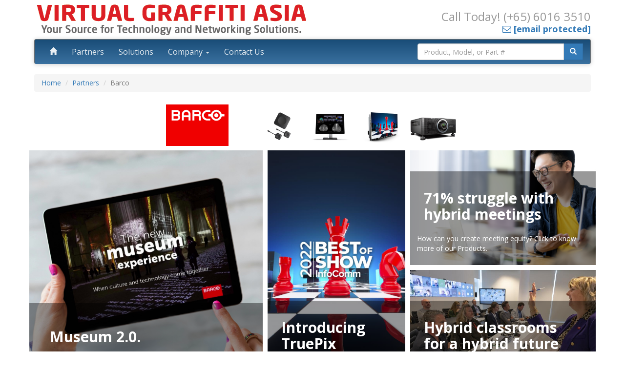

--- FILE ---
content_type: text/html; charset=UTF-8
request_url: https://www.virtualgraffiti.asia/Partner/?name=Barco
body_size: 9687
content:
<!DOCTYPE html>
<html lang="en">

<head>
  <meta charset="utf-8">
  <meta name="viewport" content="width=device-width, initial-scale=1.0">
  <title>Barco Solutions - Virtual Graffiti Asia</title>
  <meta name="Description" content=" | Learn more about Barco solutions offered by Virtual Graffiti Asia.">
  <link rel="canonical" href="https://www.virtualgraffiti.asia/Partner/Barco">
  <link rel="icon" type="image/x-icon" href="/images/favicons/favicon.ico">
<link rel="icon" type="image/png" sizes="16x16" href="/images/favicons/favicon-16x16.png">
<link rel="icon" type="image/png" sizes="32x32" href="/images/favicons/favicon-32x32.png">
<link rel="icon" type="image/png" sizes="48x48" href="/images/favicons/favicon-48x48.png">
<link rel="manifest" href="/images/favicons/manifest.webmanifest">
<meta name="mobile-web-app-capable" content="yes">
<meta name="theme-color" content="#fff">
<meta name="application-name" content="VirtualGraffiti.com.au">
<link rel="apple-touch-icon" sizes="57x57" href="/images/favicons/apple-touch-icon-57x57.png">
<link rel="apple-touch-icon" sizes="60x60" href="/images/favicons/apple-touch-icon-60x60.png">
<link rel="apple-touch-icon" sizes="72x72" href="/images/favicons/apple-touch-icon-72x72.png">
<link rel="apple-touch-icon" sizes="76x76" href="/images/favicons/apple-touch-icon-76x76.png">
<link rel="apple-touch-icon" sizes="114x114" href="/images/favicons/apple-touch-icon-114x114.png">
<link rel="apple-touch-icon" sizes="120x120" href="/images/favicons/apple-touch-icon-120x120.png">
<link rel="apple-touch-icon" sizes="144x144" href="/images/favicons/apple-touch-icon-144x144.png">
<link rel="apple-touch-icon" sizes="152x152" href="/images/favicons/apple-touch-icon-152x152.png">
<link rel="apple-touch-icon" sizes="167x167" href="/images/favicons/apple-touch-icon-167x167.png">
<link rel="apple-touch-icon" sizes="180x180" href="/images/favicons/apple-touch-icon-180x180.png">
<link rel="apple-touch-icon" sizes="1024x1024" href="/images/favicons/apple-touch-icon-1024x1024.png">
<meta name="apple-mobile-web-app-capable" content="yes">
<meta name="apple-mobile-web-app-status-bar-style" content="black-translucent">
<meta name="apple-mobile-web-app-title" content="VirtualGraffiti.com.au">
<link rel="apple-touch-startup-image" media="(device-width: 320px) and (device-height: 568px) and (-webkit-device-pixel-ratio: 2) and (orientation: portrait)" href="/images/favicons/apple-touch-startup-image-640x1136.png">
<link rel="apple-touch-startup-image" media="(device-width: 320px) and (device-height: 568px) and (-webkit-device-pixel-ratio: 2) and (orientation: landscape)" href="/images/favicons/apple-touch-startup-image-1136x640.png">
<link rel="apple-touch-startup-image" media="(device-width: 375px) and (device-height: 667px) and (-webkit-device-pixel-ratio: 2) and (orientation: portrait)" href="/images/favicons/apple-touch-startup-image-750x1334.png">
<link rel="apple-touch-startup-image" media="(device-width: 375px) and (device-height: 667px) and (-webkit-device-pixel-ratio: 2) and (orientation: landscape)" href="/images/favicons/apple-touch-startup-image-1334x750.png">
<link rel="apple-touch-startup-image" media="(device-width: 375px) and (device-height: 812px) and (-webkit-device-pixel-ratio: 3) and (orientation: portrait)" href="/images/favicons/apple-touch-startup-image-1125x2436.png">
<link rel="apple-touch-startup-image" media="(device-width: 375px) and (device-height: 812px) and (-webkit-device-pixel-ratio: 3) and (orientation: landscape)" href="/images/favicons/apple-touch-startup-image-2436x1125.png">
<link rel="apple-touch-startup-image" media="(device-width: 390px) and (device-height: 844px) and (-webkit-device-pixel-ratio: 3) and (orientation: portrait)" href="/images/favicons/apple-touch-startup-image-1170x2532.png">
<link rel="apple-touch-startup-image" media="(device-width: 390px) and (device-height: 844px) and (-webkit-device-pixel-ratio: 3) and (orientation: landscape)" href="/images/favicons/apple-touch-startup-image-2532x1170.png">
<link rel="apple-touch-startup-image" media="(device-width: 414px) and (device-height: 896px) and (-webkit-device-pixel-ratio: 2) and (orientation: portrait)" href="/images/favicons/apple-touch-startup-image-828x1792.png">
<link rel="apple-touch-startup-image" media="(device-width: 414px) and (device-height: 896px) and (-webkit-device-pixel-ratio: 2) and (orientation: landscape)" href="/images/favicons/apple-touch-startup-image-1792x828.png">
<link rel="apple-touch-startup-image" media="(device-width: 414px) and (device-height: 896px) and (-webkit-device-pixel-ratio: 3) and (orientation: portrait)" href="/images/favicons/apple-touch-startup-image-1242x2688.png">
<link rel="apple-touch-startup-image" media="(device-width: 414px) and (device-height: 896px) and (-webkit-device-pixel-ratio: 3) and (orientation: landscape)" href="/images/favicons/apple-touch-startup-image-2688x1242.png">
<link rel="apple-touch-startup-image" media="(device-width: 414px) and (device-height: 736px) and (-webkit-device-pixel-ratio: 3) and (orientation: portrait)" href="/images/favicons/apple-touch-startup-image-1242x2208.png">
<link rel="apple-touch-startup-image" media="(device-width: 414px) and (device-height: 736px) and (-webkit-device-pixel-ratio: 3) and (orientation: landscape)" href="/images/favicons/apple-touch-startup-image-2208x1242.png">
<link rel="apple-touch-startup-image" media="(device-width: 428px) and (device-height: 926px) and (-webkit-device-pixel-ratio: 3) and (orientation: portrait)" href="/images/favicons/apple-touch-startup-image-1284x2778.png">
<link rel="apple-touch-startup-image" media="(device-width: 428px) and (device-height: 926px) and (-webkit-device-pixel-ratio: 3) and (orientation: landscape)" href="/images/favicons/apple-touch-startup-image-2778x1284.png">
<link rel="apple-touch-startup-image" media="(device-width: 768px) and (device-height: 1024px) and (-webkit-device-pixel-ratio: 2) and (orientation: portrait)" href="/images/favicons/apple-touch-startup-image-1536x2048.png">
<link rel="apple-touch-startup-image" media="(device-width: 768px) and (device-height: 1024px) and (-webkit-device-pixel-ratio: 2) and (orientation: landscape)" href="/images/favicons/apple-touch-startup-image-2048x1536.png">
<link rel="apple-touch-startup-image" media="(device-width: 810px) and (device-height: 1080px) and (-webkit-device-pixel-ratio: 2) and (orientation: portrait)" href="/images/favicons/apple-touch-startup-image-1620x2160.png">
<link rel="apple-touch-startup-image" media="(device-width: 810px) and (device-height: 1080px) and (-webkit-device-pixel-ratio: 2) and (orientation: landscape)" href="/images/favicons/apple-touch-startup-image-2160x1620.png">
<link rel="apple-touch-startup-image" media="(device-width: 834px) and (device-height: 1194px) and (-webkit-device-pixel-ratio: 2) and (orientation: portrait)" href="/images/favicons/apple-touch-startup-image-1668x2388.png">
<link rel="apple-touch-startup-image" media="(device-width: 834px) and (device-height: 1194px) and (-webkit-device-pixel-ratio: 2) and (orientation: landscape)" href="/images/favicons/apple-touch-startup-image-2388x1668.png">
<link rel="apple-touch-startup-image" media="(device-width: 834px) and (device-height: 1112px) and (-webkit-device-pixel-ratio: 2) and (orientation: portrait)" href="/images/favicons/apple-touch-startup-image-1668x2224.png">
<link rel="apple-touch-startup-image" media="(device-width: 834px) and (device-height: 1112px) and (-webkit-device-pixel-ratio: 2) and (orientation: landscape)" href="/images/favicons/apple-touch-startup-image-2224x1668.png">
<link rel="apple-touch-startup-image" media="(device-width: 1024px) and (device-height: 1366px) and (-webkit-device-pixel-ratio: 2) and (orientation: portrait)" href="/images/favicons/apple-touch-startup-image-2048x2732.png">
<link rel="apple-touch-startup-image" media="(device-width: 1024px) and (device-height: 1366px) and (-webkit-device-pixel-ratio: 2) and (orientation: landscape)" href="/images/favicons/apple-touch-startup-image-2732x2048.png">
<meta name="msapplication-TileColor" content="#fff">
<meta name="msapplication-TileImage" content="/images/favicons/mstile-144x144.png">
<meta name="msapplication-config" content="/images/favicons/browserconfig.xml">
<link rel="yandex-tableau-widget" href="/images/favicons/yandex-browser-manifest.json">
<link href="//fonts.googleapis.com/css?family=Open+Sans:400,600,700" rel="stylesheet" type="text/css">
<link href="//maxcdn.bootstrapcdn.com/bootstrap/3.3.4/css/bootstrap.min.css" rel="stylesheet">
<link href="//maxcdn.bootstrapcdn.com/font-awesome/4.3.0/css/font-awesome.min.css" rel="stylesheet">
<link href="/resources/css/styles.css?v=1765343789" rel="stylesheet">
<link href="/css/custom.css?v=1744027885" rel="stylesheet">
<!-- HTML5 shim and Respond.js IE8 support of HTML5 elements and media queries -->
<!--[if lt IE 9]>
      <script src="/assets/js/html5shiv.js"></script>
      <script src="/assets/js/respond.min.js"></script>
<![endif]-->
<!-- Google Tag Manager -->
<script>
  (function(w, d, s, l, i) {
    w[l] = w[l] || [];
    w[l].push({
      'gtm.start': new Date().getTime(),
      event: 'gtm.js'
    });
    var f = d.getElementsByTagName(s)[0],
      j = d.createElement(s),
      dl = l != 'dataLayer' ? '&l=' + l : '';
    j.async = true;
    j.src =
      'https://www.googletagmanager.com/gtm.js?id=' + i + dl;
    f.parentNode.insertBefore(j, f);
  })(window, document, 'script', 'dataLayer', 'GTM-NQGK8FM');
</script>
<!-- End Google Tag Manager -->
<script src='https://www.google.com/recaptcha/api.js'></script></head>

<body>
  <div class="container">
    <div class="row">
 <div class="col-md-8"><a class="pull-left" href="https://www.virtualgraffiti.asia/"><img class="img-responsive" src="/images/logos/vg-as-topLogo.png" alt="Virtual Graffiti Asia - Your Source for Technology, Security &amp; Networking Solutions"></a></div>
 <div class="col-md-4">
  <div class="header-links">
   <br>
   <h2 class="phone pull-right">Call Today! (+65) 6016 3510</h2>
   <br>
   <h3 class="email pull-right"><a href="/cdn-cgi/l/email-protection#e695878a8395a6908f949293878a81948780808f928fc887958f87"><i class="fa fa-envelope-o"></i> <span class="__cf_email__" data-cfemail="5f2c3e333a2c1f29362d2b2a3e33382d3e3939362b36713e2c363e">[email&#160;protected]</span></a></h3>   
  </div>
 </div>
</div>
    <div class="navbar navbar-default">
  <div class="navbar-header">
    <button type="button" class="navbar-toggle" data-toggle="collapse" data-target=".navbar-collapse"> <span class="icon-bar"></span> <span class="icon-bar"></span> <span class="icon-bar"></span> </button>
    <div class="navbar-brand">Call Today: (+65) 6016 3510</div>
  </div>
  <div class="navbar-collapse collapse">
    <ul class="nav navbar-nav">
      <li class="homebutton"><a href="https://www.virtualgraffiti.asia/"><i class="glyphicon glyphicon-home white"></i></a></li>
      <li><a href="/partners.php">Partners</a></li>
      <li><a href="/solutions.php">Solutions</a></li>
      <li class="dropdown"> <a href="/company.php" class="dropdown-toggle" data-toggle="dropdown">Company <b class="caret"></b></a>
        <ul class="dropdown-menu">
          <li><a href="/company.php">About Us</a></li>
          <li><a href="/management.php">Leadership</a></li>
          <li><a href="/services.php">Services</a></li>
        </ul>
      </li>
      <li><a href="/contact.php">Contact Us</a></li>
    </ul>
    <div id="menu-searchbox" class="pull-right">
      <form class="navbar-form" role="search" action="/search.php" method="get">
        <div class="input-group">
          <input type="text" class="form-control" placeholder="Product, Model, or Part #" name="q" />
          <div class="input-group-btn">
            <button class="btn btn-primary" type="submit"><i class="glyphicon glyphicon-search white"></i></button>
          </div>
        </div>
      </form>
    </div>
  </div>
</div>
<!--/.nav-collapse -->
<div class="row">
  <div class="col-sm-12">
    <div class="searchbox">
      <form role="search" action="/search.php" method="get">
        <div class="input-group">
          <input type="text" class="form-control" placeholder="Search by Product, Model, or Part #" name="q" />
          <div class="input-group-btn">
            <button class="btn btn-primary" type="submit"><i class="glyphicon glyphicon-search white"></i></button>
          </div>
        </div>
      </form>
    </div>
  </div>
</div>  </div>
  <div class="container" itemscope itemtype="http://schema.org/Store">
    <div class="row">
      <div class="col-md-12">
        <ol class="breadcrumb">
          <li><a href="/">Home</a></li>
          <li><a href="/partners.php">Partners</a></li>
          <li class="active">Barco</li>
        </ol>
      </div>
    </div>
    <div class="row">
      <div class="col-sm-12">      <img src="/images/headers/barco-header.png" class="img-responsive center-block" alt="Barco">
      <script data-cfasync="false" src="/cdn-cgi/scripts/5c5dd728/cloudflare-static/email-decode.min.js"></script><script>
  window.strVendorName = 'Barco';
</script>
<style>
  .vendor-content-inner h2 {
    font-size: 30px;
    font-weight: 800;
    color: #F80000;
  }

  #hp-banners.vendor-content-inner h2 {
    color: #fff;
  }

  #hp-products .featured-product a:last-child {
    color: #F80000;
    font-size: 16px;
    font-weight: 100;
  }

  .vendor-content-inner h3 {
    font-size: 28px;
  }

  .vendor-content-inner .btn-primary {
    color: #fff;
    background-color: #F80000;
    border-color: #F80000;
    font-size: 1.5vw;
    font-weight: 1000;
    width: 50%;
    margin: 50px auto 30px;
    display: block;
  }

  #hp-products,
  #museum-of-the-future {
    margin-top: 60px;
  }

  #museum,
  #truepix {
    background: url() no-repeat;
    display: block;
    background-size: contain;
  }

  #museum {
    background-image: url('../images/Barco/museum.jpg');
  }

  #truepix {
    background-image: url('../images/Barco/best-of-show.jpg');
    background-size: cover;
    background-position-x: center;
  }

  #meeting-equity {
    background-image: url('../images/Barco/meeting-equity.png');
    background-size: cover;
    background-position-x: center;
    display: block;
  }

  #hybrid-classrooms {
    background-image: url('../images/Barco/hybrid-classrooms.jpg');
    background-size: cover;
    background-position-x: center;
    display: block;
  }

  #hp-banners .row>[class*=col-] {
    padding-left: 5px !important;
    padding-right: 5px !important;
  }

  #hp-banners .bnr {
    position: relative;
    display: block;
    color: #fff;
    cursor: pointer;
    padding: 0;
    height: 300px;
    background-size: cover;
    background-position: center;
    width: 100%;
  }

  #hp-banners .bnr>div {
    position: absolute;
    bottom: 0;
    width: 100%;
    font-size: 1em !important;
    font-weight: 300;
    background: rgba(0, 0, 0, .4);
    padding: 1em;
  }

  #hp-products .featured-product ul {
    padding-left: 0px;
  }

  #hp-products .featured-product ul>li:nth-child(-n+3) {
    display: block;
  }

  #hp-products .featured-product ul>li {
    margin-bottom: 0.3em;
    position: relative;
  }

  #hp-products .featured-product ul>li span {
    margin-right: 1em;
  }

  #hp-products .featured-product h5 {
    color: #f00000;
    border-bottom: 1px solid #e8e8e8;
    padding-bottom: 0.5em;
    font-size: 1.2em;
    width: 90%;
    white-space: nowrap;
    overflow: hidden;
    text-overflow: ellipsis;
    font-weight: 600;
  }

  .hp-ctr {
    color: #F80000;
  }

  .fpt-usp {
    min-height: 150px;
  }

  .museum-image {
    background: url('../images/Barco/museum-of-the-future.jpg') no-repeat;
    background-size: cover;
    height: 600px;
    padding-top: 100px;
    color: #fff;
  }

  .museum-image h3 {
    margin: 0px;
    font-size: 50px;
  }

  .museum-image h4 {
    margin: 0px;
    font-size: 30px;
  }

  .museum-image h5 {
    margin: 0px;
    font-size: 120px;
  }

  .museum-intro {
    margin: 60px 0;
  }

  .museum-intro p {
    font-size: 30px;
    margin-top: 30px;
  }

  .museum-intro .btn.btn-primary {
    width: auto;
    font-size: 1vw;
  }

  .museum-wall {
    background: url('../images/Barco/museum-wall.webp') no-repeat;
    background-size: cover;
    height: 720px;
    padding-top: 184px;
    margin-top: 60px;
  }

  #museumvid {
    width: 490px;
    margin: 0 auto;
    display: block;
  }

  #museumvid2 {
    width: 100%;
  }

  #museum-of-the-future.vendor-content-inner .btn-primary {
    color: #fff;
    background-color: #F80000;
    border-color: #F80000;
    font-size: 20px;
    font-weight: 1000;
    width: 220px;
    margin: 40px auto 30px;
    display: block;
  }

  .marginauto {
    margin-left: auto;
    margin-right: auto;
  }

  @media (min-width: 1200px) {
    #hp-banners .bnr-lg:first-child .bnr>div {
      padding: 1.5em;
    }
  }

  @media (min-width: 992px) {
    #hp-banners .bnr-sm .bnr {
      height: 235px;
      margin-bottom: 10px;
    }

    #hp-banners .bnr-col,
    #hp-banners .bnr-lg .bnr {
      height: 480px;
    }

    #hp-banners .bnr-col,
    #hp-banners .bnr-lg .bnr {
      height: 480px;
    }
  }

  @media (max-width: 991px) {
    .fpt-usp {
      min-height: 110px;
    }

    .featured-product {
      margin-bottom: 30px;
    }

    .museum-intro p {
      font-size: 24px;
      margin-bottom: 30px;
    }
  }

  @media (max-width: 769px) {
    .museum-wall {
      background-position-x: -200px;
    }
  }

  @media (max-width: 500px) {
    .museum-wall {
      height: auto;
      padding-top: 0;
      margin-top: 20px;
      background-image: none;
    }

    #museumvid {
      width: 100%;
    }

    #museum-of-the-future.vendor-content-inner a.btn-primary {
      margin: 25px auto 30px;
    }

    .museum-image h4 {
      font-size: 30px;
    }

    .museum-image h5 {
      font-size: 60px;
    }
  }
</style>

<div id="hp-banners" class="vendor-content-inner">
  <div class="row" id="us__4_Banner_Layout_True">
    <!--Left-->
    <div class="col-sm-12 col-md-4 col-lg-5 bnr-col bnr-lg">

      <a class="bnr" href="#museumvideo" id="museum" target="">
        <div>
          <h2 class="hilight">Museum 2.0.</h2>
          <p>View the video for museum experience</p>
        </div>
      </a>

    </div>

    <!--Middle-->
    <div class="col-sm-12 col-md-4 col-lg-3 bnr-col bnr-lg">

      <a class="bnr" href="#hp-products" id="truepix" target="">
        <div>
          <h2 class="hilight">Introducing TruePix</h2>
          <p>The smart move in LED video walls</p>
        </div>
      </a>

    </div>

    <!--Right-->
    <div class="col-sm-12 col-md-4 bnr-col">
      <!--Right Top-->
      <div class="bnr-sm">

        <a class="bnr" href="javascript:void(0)" onClick="btnActivate_Click('Barco Products');" id="meeting-equity" target="">
          <div>
            <h2><span>71% struggle with hybrid meetings</span></h2>
            <p>How can you create meeting equity? Click to know more of our Products.</p>
          </div>
        </a>

      </div>

      <!--Right Bottom-->
      <div class="bnr-sm">

        <a class="bnr" href="javascript:void(0)" onClick="btnActivate_Click('Barco Products');" id="hybrid-classrooms" target="">
          <div>
            <h2>Hybrid classrooms for a hybrid future</h2>
            <p>Contact us to guide you</p>
          </div>
        </a>


      </div>
    </div>
  </div>
</div> <!-- vendor-content-inner -->

<div id="hp-products" class="vendor-content-inner">
  <div class="row ">
    <div class="col-md-12">
      <div>
        <h3 class="text-center">Featured&nbsp;<span class="hp-ctr">products</span></h3>
      </div>
    </div>
  </div>

  <div class="row">
    <div class="col-md-3 col-sm-12">
      <div class="featured-product">
        <a href="javascript:void(0)" onClick="btnActivate_Click('Barco ClickShare CX-30');" title="ClickShare CX-30">
          <div>
            <img src="/images/barco/clickshare.png" class="marginauto img-responsive" alt="ClickShare CX-30">
          </div>
          <h5>ClickShare CX-30 </h5>
        </a>
        <div class="fpt-usp">
          <ul>
            <li><span class="glyphicon glyphicon-ok"></span>Full BYOD support</li>
            <li><span class="glyphicon glyphicon-ok"></span>Remote collaboration with Button or Desktop App</li>
            <li><span class="glyphicon glyphicon-ok"></span>Works with your device, conferencing platform &amp; a wide range of AV peripherals</li>
          </ul>
        </div>
        <div>
          <a href="javascript:void(0)" onClick="btnActivate_Click('Barco ClickShare CX-30');" class="more">Find out more</a>
        </div>
      </div>
    </div>


    <div class="col-md-3 col-sm-12">
      <div class="featured-product">
        <a href="javascript:void(0)" onClick="btnActivate_Click('Barco Coronis Uniti (MDMC-12133)');" title="Coronis Uniti (MDMC-12133)">
          <div>
            <img src="/images/barco/coronis.jpg" class="marginauto img-responsive" alt="Coronis Uniti (MDMC-12133)">
          </div>
          <h5>Coronis Uniti (MDMC-12133)</h5>
        </a>
        <div class="fpt-usp">
          <ul>
            <li><span class="glyphicon glyphicon-ok"></span>PACS and breast imaging on one display</li>
            <li><span class="glyphicon glyphicon-ok"></span>In grayscale and color (featuring unique color calibration!)</li>
            <li><span class="glyphicon glyphicon-ok"></span>With touchpad for fast control</li>
          </ul>
        </div>
        <div>
          <a href="javascript:void(0)" onClick="btnActivate_Click('Barco Coronis Uniti (MDMC-12133)');" class="more">Find out more</a>
        </div>
      </div>
    </div>


    <div class="col-md-3 col-sm-12">
      <div class="featured-product">
        <a href="javascript:void(0)" onClick="btnActivate_Click('Barco TruePix TP0.9');" title="TruePix TP0.9">
          <div>
            <img src="/images/barco/truepix.jpg" class="marginauto img-responsive" alt="TruePix TP0.9">
          </div>
          <h5>TruePix TP0.9</h5>
        </a>
        <div class="fpt-usp">
          <ul>
            <li><span class="glyphicon glyphicon-ok"></span>Smart engineering guarantees truly seamless outcomes</li>
            <li><span class="glyphicon glyphicon-ok"></span>Smooth and efficient operations, 24/7</li>
            <li><span class="glyphicon glyphicon-ok"></span>Superb color accuracy, under all lighting conditions</li>
          </ul>
        </div>
        <div>
          <a href="javascript:void(0)" onClick="btnActivate_Click('Barco TruePix TP0.9');">Find out more</a>
        </div>
      </div>
    </div>

    <div class="col-md-3 col-sm-12">
      <div class="featured-product">
        <a href="javascript:void(0)" onClick="btnActivate_Click('Barco G100-W22');" title="G100-W22">
          <div>
            <img src="/images/barco/projector.jpg" class="marginauto img-responsive" alt="G100-W22">
          </div>
          <h5>G100-W22</h5>
        </a>
        <div class="fpt-usp">
          <ul>
            <li><span class="glyphicon glyphicon-ok"></span>single-chip high-brightness projections</li>
            <li><span class="glyphicon glyphicon-ok"></span>up-to-date input capabilities &amp; future-proof design</li>
            <li><span class="glyphicon glyphicon-ok"></span>full operational flexibility through wide lens range</li>
          </ul>
        </div>
        <div>
          <a href="javascript:void(0)" onClick="btnActivate_Click('Barco G100-W22');" class="more">Find out more</a>
        </div>
      </div>
    </div>
  </div>
</div> <!-- vendor-content-inner -->

<div id="museum-of-the-future" class="vendor-content-inner">
  <div class="row">
    <div class="col-md-12 col-sm-12">
      <div class="museum-image">
        <h3 class="text-center">featuring</h3>
        <h4 class="text-center">The museum of the</h4>
        <h5 class="text-center">FUTURE</h5>
      </div>
    </div>
  </div>
  <div class="row">
    <div class="museum-intro">
      <div class="col-md-7 col-sm-12">
        <p class="text-left">The future of museums is infused with technological innovation. So it’s time to embrace the change, be inspired by the creativity of others, take your time to explore the possibilities that are out there, and get your story told in a unique and engaging way that appeals to the digital natives of today.</p>
      </div>
      <div class="col-md-5 col-sm-12">
        <img class="img-responsive marginauto" src="/images/barco/museum-tablet.webp" alt="museum tablet" />
        <button type="button" class="btn btn-primary btn-lg center-block" onClick="btnActivate_Click('Barco Products');">Get A Quote Now!</button>
      </div>
    </div>
  </div>
  <div class="row">
    <div class="col-md-12 col-sm-12">
      <div id="museumvideo" class="museum-wall">
        <video id="museumvid" class="vjs-tech" autoplay loop preload="auto" muted="muted">
          <source src="/images/barco/museumvideo.mp4" type="video/mp4">
        </video>
        <button type="button" class="text-center btn btn-lg btn-primary" data-toggle="modal" data-target="#watchVideo">WATCH VIDEO</button>
      </div>
    </div>
  </div>
</div> <!--vendor-content-inner -->

<div style="margin-top:60px" class="vendor-content-inner">

  <h3 class="text-center">Barco&nbsp;<span class="hp-ctr">Overview</span></h3>
  <div role="tabpanel"><ul class="nav nav-tabs" role="tablist"><li role="presentation" class="active"><a href="#docs0" aria-controls="docs0" role="tab" data-toggle="tab">About Barco</a></li><li role="presentation"><a href="#docs1" aria-controls="docs1" role="tab" data-toggle="tab">Barco Catalog</a></li><li role="presentation"><a href="#docs2" aria-controls="docs2" role="tab" data-toggle="tab">Barco's Screen Management System</a></li><li role="presentation"><a href="#docs3" aria-controls="docs3" role="tab" data-toggle="tab">Barco Hybrid Classrooms</a></li></ul></div><div class="tab-content"><div role="tabpanel" class="tab-pane active" style="overflow: hidden;" id="docs0"> <br><div class="embed-responsive embed-responsive-16by9"><iframe class="embed-responsive-item center-block" src="https://www.youtube.com/embed/gUYc8zG454A" frameborder="0" allow="accelerometer; autoplay; clipboard-write; encrypted-media; gyroscope; picture-in-picture" allowfullscreen></iframe></div><br></div><div role="tabpanel" class="tab-pane" style="overflow: hidden;" id="docs1"> <br><p><i class="fa fa-file-pdf-o fa-2x" style="margin:0 10px"></i> <strong>Download the <a target="_blank" href="/datasheets/barco/company-presentation-2022.pdf">Barco Catalog 2022</a> (PDF).</strong></p><div class="embed-responsive" style="padding-bottom:150%"><object data="/datasheets/barco/company-presentation-2022.pdf" type="application/pdf" width="100%" height="800px"><p>It appears you don't have a PDF plugin for this browser. No biggie... you can <a href="/datasheets/barco/company-presentation-2022.pdf">click here to download the PDF file.</a></p></object></div></div><div role="tabpanel" class="tab-pane" style="overflow: hidden;" id="docs2"> <br><div class="embed-responsive embed-responsive-16by9"><iframe class="embed-responsive-item center-block" src="https://youtube.com/embed/kkO1QgjTK5A" frameborder="0" allow="accelerometer; autoplay; clipboard-write; encrypted-media; gyroscope; picture-in-picture" allowfullscreen></iframe></div><br></div><div role="tabpanel" class="tab-pane" style="overflow: hidden;" id="docs3"> <br><p><i class="fa fa-file-pdf-o fa-2x" style="margin:0 10px"></i> <strong>Download the <a target="_blank" href="/datasheets/barco/hybrid_classrooms_for_a_hybrid_future_barco_ebook.pdf">Barco Hybrid Classrooms</a> (PDF).</strong></p><div class="embed-responsive" style="padding-bottom:150%"><object data="/datasheets/barco/hybrid_classrooms_for_a_hybrid_future_barco_ebook.pdf" type="application/pdf" width="100%" height="800px"><p>It appears you don't have a PDF plugin for this browser. No biggie... you can <a href="/datasheets/barco/hybrid_classrooms_for_a_hybrid_future_barco_ebook.pdf">click here to download the PDF file.</a></p></object></div></div></div>  <button type="button" class="btn btn-primary btn-lg center-block" onClick="btnActivate_Click('Barco Products');">Get A Quote Now!</button>
</div>

<!-- Modal -->
<div class="modal fade" id="watchVideo" tabindex="-1" role="dialog" aria-labelledby="watchVideoLabel">
  <div class="modal-dialog" role="document">
    <div class="modal-content">
      <div class="modal-header">
        <button type="button" class="close" data-dismiss="modal" aria-label="Close"><span aria-hidden="true">&times;</span></button>
      </div>
      <div class="modal-body">
        <video id="museumvid2" class="vjs-tech" controls preload="auto">
          <source src="/images/barco/museumvideo.mp4" type="video/mp4">
        </video>
      </div>

    </div>
  </div>
</div>


<div class="modal fade" id="QuoteRequestModal" tabindex="-1" role="dialog" aria-labelledby="QuoteRequestModal" aria-hidden="true">
  <div class="modal-dialog modal-lg" role="document">
    <div class="modal-content">
      <div class="modal-header">
        <button type="button" class="close" data-dismiss="modal" aria-label="Close">
          <span aria-hidden="true"><i class="fa fa-close"></i></span>
        </button>
        <h2 class="modal-title text-center w-100 font-weight-bold">Request a Quote</h2>
      </div>
      <div class="modal-body">
        <div class="contact-form">
          <form id="modalQuoteRequestForm" method="post" class="form-horizontal mt-4" action="/quoterequest-sent.php" data-fv-framework="bootstrap" data-fv-message="This value is not valid" data-fv-icon-valid="glyphicon glyphicon-ok" data-fv-icon-invalid="glyphicon glyphicon-remove" data-fv-icon-validating="glyphicon glyphicon-refresh" aria-labelledby="modalQuoteRequestForm_form-title">
            <h2 id="modalQuoteRequestForm_form-title" class="sr-only">Quote Request Form</h2>
            <div class="form-group form-row row p-1">
              <label for="modalQuoteRequestForm_firstName" class="col-sm-3 control-label text-right col-form-label text-end font-weight-bold">Full name:</label>
              <div class="col-sm-4">
                <input type="text" id="modalQuoteRequestForm_firstName" class="form-control" name="firstName" placeholder="First name" required data-fv-row=".col-sm-4" data-fv-notempty="true" data-fv-notempty-message="First name is required" aria-required="true" aria-label="First name">
              </div>
              <div class="col-sm-4">
                <input type="text" id="modalQuoteRequestForm_lastName" class="form-control" name="lastName" placeholder="Last name" required data-fv-row=".col-sm-4" data-fv-notempty="true" data-fv-notempty-message="Last name is required" aria-required="true" aria-label="Last name">
              </div>
            </div>
            <div class=" form-group form-row row p-1">
              <label for="modalQuoteRequestForm_company" class="col-sm-3 control-label text-right col-form-label text-end font-weight-bold">Company:</label>
              <div class="col-sm-8">
                <input type="text" id="modalQuoteRequestForm_company" class="form-control" name="company" aria-label="Company name">
              </div>
            </div>
            <div class="form-group form-row row p-1">
              <label for="modalQuoteRequestForm_email" class="col-sm-3 control-label text-right col-form-label text-end font-weight-bold">Email address:</label>
              <div class="col-sm-8">
                <input type="email" id="modalQuoteRequestForm_email" class="form-control" name="email" required data-fv-emailaddress="true" data-fv-emailaddress-message="This is not a valid email address" data-fv-notempty="true" data-fv-notempty-message="Email address is required" aria-required="true" aria-label="Email address">
              </div>
            </div>
            <div class="form-group form-row row p-1">
              <label for="modalQuoteRequestForm_phone" class="col-sm-3 control-label text-right col-form-label text-end font-weight-bold">Phone:</label>
              <div class="col-sm-5">
                <input type="tel" id="modalQuoteRequestForm_phone" class="form-control" name="phone" placeholder="XXXX-XXX-XXX" required aria-required="true" aria-label="Phone number">
              </div>
            </div>
            <div class="form-group form-row row p-1">
              <label for="modalQuoteRequestForm_product" class="col-sm-3 control-label text-right font-weight-bold">Product(s):</label>
              <div class="col-sm-8">
                <input type="text" id="modalQuoteRequestForm_product" class="form-control" name="product[]" value="" data-fv-stringlength="true" data-fv-stringlength-max="300" data-fv-stringlength-message="The Product Code/Description must be less than 300 characters long">
              </div>
            </div>
            <div class="form-group form-row row p-1">
              <label for="modalQuoteRequestForm_timeframe" class="col-sm-3 control-label text-right col-form-label text-end font-weight-bold">Purchase Timeframe:</label>
              <div class="col-sm-8">
                <select id="modalQuoteRequestForm_timeframe" class="form-control form-select" name="timeframe" data-fv-notempty="true" data-fv-notempty-message="Please select a purchase timeframe" aria-required="true" aria-label="Purchase timeframe">
                  <option value="">Please select one..</option>
                  <option value="Immediate Need">Immediate Need</option>
                  <option value="1-3 Months">1-3 Months</option>
                  <option value="3-6 Months">3-6 Months</option>
                  <option value="6+ Months">6+ Months</option>
                  <option value="Budgeting Purposes">Budgeting Purposes</option>
                  <option value="Unknown">Unknown</option>
                </select>
              </div>
            </div>
            <div class="form-group form-row row p-1">
              <label for="modalQuoteRequestForm_comments" class="col-sm-3 control-label text-right col-form-label text-end font-weight-bold">Comments:</label>
              <div class="col-sm-8">
                <textarea id="modalQuoteRequestForm_comments" type="text" class="form-control" name="comments" placeholder="Please enter your comment or question here." aria-label="Comments or questions"></textarea>
              </div>
            </div>
            <div class="form-group form-row row p-1">
              <div class="col-sm-8 col-sm-offset-3 offset-sm-3">
                <button type="submit" class="g-recaptcha btn btn-primary" name="send" value="Submit" id="modalQuoteRequestForm_btnSubmit" data-sitekey="6LcjMTogAAAAACtG8jSVq09ur_xUntjw4kxhb_VK" data-callback="fxSubmitForm" data-action="contact_submit" onclick="$('#modalQuoteRequestForm').formValidation('validate');" aria-label="Submit your request"><i class="fa fa-paper-plane"></i> Submit your Request!</button>
                <p class="grecaptcha-disclosure"><small class="grecaptcha-disclosure">This site is protected by reCAPTCHA and the Google <a href="https://policies.google.com/privacy" target="_blank" rel="noopener">Privacy Policy</a> and <a href="https://policies.google.com/terms" target="_blank" rel="noopener">Terms of Service</a> apply.</small></p>
              </div>
            </div>
          </form>
        </div>
      </div>
    </div>
  </div>
</div>
<script>
  function fxSubmitForm(token) {
    // document.getElementById("QuoteRequestModal").submit();

    console.log("Submit form with reCAPTCHA");
    document.getElementById("modalQuoteRequestForm").submit();
  }

  function defer(method) {
    if (window.jQuery) {
      method();
    } else {
      setTimeout(function() {
        defer(method);
      }, 150);
    }
  }

  defer(function() {
    jQuery.cachedScript = function(url, options) {
      options = $.extend(options || {}, {
        dataType: "script",
        cache: true,
        url: url
      });
      return jQuery.ajax(options);
    };
    // $.cachedScript("https://cdnjs.cloudflare.com/ajax/libs/formvalidation/0.6.2-dev/js/formValidation.min.js")
    // $.cachedScript("https://cdnjs.cloudflare.com/ajax/libs/formvalidation/0.6.2-dev/js/framework/bootstrap.min.js")
    $.cachedScript("/resources/js/formvalidation.min.js").done(function(script, textStatus) {
      $.cachedScript("/resources/js/formvalidation.bootstrap.min.js").done(function(script, textStatus) {
        $(document).ready(function() {
          $('#modalQuoteRequestForm').formValidation().on('err.field.fv', function(e) {
            $('.has-error,.has-error input').addClass('is-invalid').removeClass('is-valid');
            $('.help-block').addClass('invalid-feedback');
          }).on('success.field.fv', function(e) {
            $('.has-success,.has-success input').addClass('is-valid').removeClass('is-invalid');
          });
          $('#modalQuoteRequestForm').data('formValidation').disableSubmitButtons(true);
        });
      });
    });

    (function retryTooltip() {
      try {
        window.jQuery('[data-toggle="tooltip"]').tooltip();
        console.log("Tooltip initialized");
      } catch (error) {
        setTimeout(retryTooltip, 1000);
        console.log("Tooltip not initialized, retrying...");
      }
    })();

  });

  function btnActivate_Click(product) {
    if (product !== undefined) {
      $('#modalQuoteRequestForm_product').val(product);
    }
    $('#QuoteRequestModal').modal();
  }
</script>
            <p>&nbsp;</p>
          </div>

      </div>
  <p>&nbsp;</p>
  <hr>
  </div>
  <style>
  footer p,
  footer a {
    font-size: 14px;
    color: rgb(0, 51, 187);
  }
  footer p {
    color: #666;
  }

  footer h2 {
    color: #666;
  }

  @media (max-width: 767px) {

    footer .tp-ftr,
    #PureChatWidget {
      display: none;
    }
  }
</style>
<footer class="container-fluid" style="background-color: #ddd; margin-top: 20px">
  <div class="container tp-ftr">
    <div class="row">
      <div class="col-md-3">
        <h2>Site Map</h2>
        <p><a href="/partners.php">Brands</a> </p>
        <p><a href="/solutions.php">Solutions</a> </p>
        <p><a href="/company.php">About Us</a> </p>
        <p><a href="/management.php">Leadership</a> </p>
        <p><a href="/services.php">Services</a> </p>
      </div>
      <div class="col-md-3">
        <img src="/resources/images/ssl-secured-payments.png" style="margin-top:22px;">
      </div>
      <div class="col-md-3">
        <h2>Stay Connected</h2>
        <div>
          <p><a class="icon-link" id="twitter" title="Twitter page" href="https://twitter.com/vgaustralia" target="_blank" rel="noopener"><i class="fa fa-twitter-square fa-2x"></i> Twitter</a></p>
          <p><a class="icon-link" id="facebook" title="Facebook page" href="https://www.facebook.com/VirtualGraffitiAU/" target="_blank" rel="noopener"><i class="fa fa-facebook-square fa-2x"></i> Facebook</a></p>
          <p><a class="icon-link" id="youtube" title="Youtube page" href="https://www.youtube.com/channel/UCOqrb2g4Uzitktmo8UUSU4g" target="_blank" rel="noopener"><i class="fa fa-youtube-square fa-2x"></i> YouTube</a></p>
          <p><a class="icon-link" id="linkedin" title="LinkedIn page" href="https://www.linkedin.com/company/virtual-graffiti-australia-pty-limited" target="_blank" rel="noopener"><i class="fa fa-linkedin-square fa-2x"></i> LinkedIn</a></p>
          <p><a class="icon-link" id="instagram" title="Instagram page" href="https://www.instagram.com/virtualgraffitiaustralia/" target="_blank" rel="noopener"><i class="fa fa-instagram fa-2x"></i> Instagram</a></p>
        </div>
        <div> </div>
      </div>
      <div class="col-md-3">
        <h2>Contact Us</h2>
        <p><a href="tel:+61293881741" style="font-size: 24px;"><strong><i class="fa fa-phone"></i> (+65) 6016 3510</strong></a></p>
        <p><a href="/cdn-cgi/l/email-protection#a0d3c1ccc5d3e0d6c9d2d4d5c1ccc7d2c1c6c6c9d4c98ec1d3c9c1"><strong><i class="fa fa-envelope-o"></i> <span class="__cf_email__" data-cfemail="6a190b060f192a1c03181e1f0b060d180b0c0c031e03440b19030b">[email&#160;protected]</span></strong></a></p>
        <form class="navbar-form" role="search" action="/search.php" method="get">
          <div class="input-group">
            <input type="text" class="form-control" placeholder="Product, Model, or Part #" name="q">
            <div class="input-group-btn">
              <button class="btn btn-primary" type="submit"><i class="glyphicon glyphicon-search white"></i></button>
            </div>
          </div>
        </form>
      </div>
    </div>
  </div>
  <div class="row">
    <div class="col-md-12 text-center" style="padding: 10px 0 30px 0">
      <div itemscope itemtype="http://schema.org/LocalBusiness"> Copyright &copy; 2010<script data-cfasync="false" src="/cdn-cgi/scripts/5c5dd728/cloudflare-static/email-decode.min.js"></script><script>
          new Date().getFullYear() > 2000 && document.write("-" + new Date().getFullYear());
        </script> <span itemprop="name legalName">Virtual Graffiti Asia.</span> All Rights Reserved.
        <meta itemprop="logo" content="https://www.virtualgraffiti.asia/images/logos/vg-as-icon-400.png">
        <meta itemprop="url mainEntityOfPage" content="https://www.virtualgraffiti.asia/">
        <meta itemprop="description" content="Virtual Graffiti Asia is your source for web security and technology solutions from industry leading vendors.">
        <div itemprop="address" itemscope itemtype="http://schema.org/PostalAddress">
          <meta itemprop="streetAddress" content="160 Robinson Rd, #14-04 Singapore Business Federation Centre">
          <meta itemprop="postalCode" content="068914">
          <meta itemprop="addressCountry" content="Singapore">
        </div>
        <div itemprop="areaServed" itemscope itemtype="http://schema.org/Country">
          <meta itemprop="name" content="ID MY PH SG TH VN">
        </div>
        <meta itemprop="telephone" content="(+65) 6016 3510">
        <meta itemprop="email" content="info@virtualgraffiti.asia">
        <meta itemprop="email" content="sales@virtualgraffiti.asia">
        <div itemscope itemprop="openingHoursSpecification" itemtype="http://schema.org/OpeningHoursSpecification">
          <meta itemprop="dayOfWeek" content="http://schema.org/DayOfWeek/Monday http://schema.org/DayOfWeek/Tuesday http://schema.org/DayOfWeek/Wednesday http://schema.org/DayOfWeek/Thursday http://schema.org/DayOfWeek/Friday" />
          <meta itemprop="opens" content="09:00:00Z+8:00">
          <meta itemprop="closes" content="18:00:00Z+8:00">
        </div>
      </div>
      <p><a href="https://www.virtualgraffiti.asia/">Home</a> &#8226; <a href="/policies/legal.php">Terms & Conditions</a> &#8226; <a href="/policies/privacy-policy.php">Privacy Policy</a> &#8226; <a href="/policies/return-policy.php">Returns</a></p>
    </div>
  </div>
  <br>
</footer>
<script src="//ajax.googleapis.com/ajax/libs/jquery/2.1.3/jquery.min.js"></script>
<script src="//maxcdn.bootstrapcdn.com/bootstrap/3.3.4/js/bootstrap.min.js"></script>
<script src="//js.stripe.com/v3/"></script>
<script src="/assets/js/custom.js?v=1744027885"></script>
<script src="/resources/js/common.js?v=1742798393"></script>
<script src="/resources/js/accordian-openall.js?v=1732605520"></script>
<!-- Google Tag Manager (noscript) -->
<noscript><iframe src="https://www.googletagmanager.com/ns.html?id=GTM-NQGK8FM" height="0" width="0" style="display:none;visibility:hidden"></iframe></noscript>
<!-- End Google Tag Manager (noscript) -->
<script>
  $('.nav-pills, .nav-tabs').tabdrop()
  $(document).delegate('*[data-toggle="lightbox"]', "click", function(t) {
    t.preventDefault(), $(this).ekkoLightbox()
  });
</script>
<script type="text/javascript" src="/assets/js/home.js?v=1744027885"></script><script defer src="https://static.cloudflareinsights.com/beacon.min.js/vcd15cbe7772f49c399c6a5babf22c1241717689176015" integrity="sha512-ZpsOmlRQV6y907TI0dKBHq9Md29nnaEIPlkf84rnaERnq6zvWvPUqr2ft8M1aS28oN72PdrCzSjY4U6VaAw1EQ==" data-cf-beacon='{"version":"2024.11.0","token":"5ae8716d33894b038de5d4734e7f5513","r":1,"server_timing":{"name":{"cfCacheStatus":true,"cfEdge":true,"cfExtPri":true,"cfL4":true,"cfOrigin":true,"cfSpeedBrain":true},"location_startswith":null}}' crossorigin="anonymous"></script>
</body>

</html>

--- FILE ---
content_type: text/html; charset=utf-8
request_url: https://www.google.com/recaptcha/api2/anchor?ar=1&k=6LcjMTogAAAAACtG8jSVq09ur_xUntjw4kxhb_VK&co=aHR0cHM6Ly93d3cudmlydHVhbGdyYWZmaXRpLmFzaWE6NDQz&hl=en&v=PoyoqOPhxBO7pBk68S4YbpHZ&size=invisible&sa=contact_submit&anchor-ms=20000&execute-ms=30000&cb=9v94kbhqxptu
body_size: 48964
content:
<!DOCTYPE HTML><html dir="ltr" lang="en"><head><meta http-equiv="Content-Type" content="text/html; charset=UTF-8">
<meta http-equiv="X-UA-Compatible" content="IE=edge">
<title>reCAPTCHA</title>
<style type="text/css">
/* cyrillic-ext */
@font-face {
  font-family: 'Roboto';
  font-style: normal;
  font-weight: 400;
  font-stretch: 100%;
  src: url(//fonts.gstatic.com/s/roboto/v48/KFO7CnqEu92Fr1ME7kSn66aGLdTylUAMa3GUBHMdazTgWw.woff2) format('woff2');
  unicode-range: U+0460-052F, U+1C80-1C8A, U+20B4, U+2DE0-2DFF, U+A640-A69F, U+FE2E-FE2F;
}
/* cyrillic */
@font-face {
  font-family: 'Roboto';
  font-style: normal;
  font-weight: 400;
  font-stretch: 100%;
  src: url(//fonts.gstatic.com/s/roboto/v48/KFO7CnqEu92Fr1ME7kSn66aGLdTylUAMa3iUBHMdazTgWw.woff2) format('woff2');
  unicode-range: U+0301, U+0400-045F, U+0490-0491, U+04B0-04B1, U+2116;
}
/* greek-ext */
@font-face {
  font-family: 'Roboto';
  font-style: normal;
  font-weight: 400;
  font-stretch: 100%;
  src: url(//fonts.gstatic.com/s/roboto/v48/KFO7CnqEu92Fr1ME7kSn66aGLdTylUAMa3CUBHMdazTgWw.woff2) format('woff2');
  unicode-range: U+1F00-1FFF;
}
/* greek */
@font-face {
  font-family: 'Roboto';
  font-style: normal;
  font-weight: 400;
  font-stretch: 100%;
  src: url(//fonts.gstatic.com/s/roboto/v48/KFO7CnqEu92Fr1ME7kSn66aGLdTylUAMa3-UBHMdazTgWw.woff2) format('woff2');
  unicode-range: U+0370-0377, U+037A-037F, U+0384-038A, U+038C, U+038E-03A1, U+03A3-03FF;
}
/* math */
@font-face {
  font-family: 'Roboto';
  font-style: normal;
  font-weight: 400;
  font-stretch: 100%;
  src: url(//fonts.gstatic.com/s/roboto/v48/KFO7CnqEu92Fr1ME7kSn66aGLdTylUAMawCUBHMdazTgWw.woff2) format('woff2');
  unicode-range: U+0302-0303, U+0305, U+0307-0308, U+0310, U+0312, U+0315, U+031A, U+0326-0327, U+032C, U+032F-0330, U+0332-0333, U+0338, U+033A, U+0346, U+034D, U+0391-03A1, U+03A3-03A9, U+03B1-03C9, U+03D1, U+03D5-03D6, U+03F0-03F1, U+03F4-03F5, U+2016-2017, U+2034-2038, U+203C, U+2040, U+2043, U+2047, U+2050, U+2057, U+205F, U+2070-2071, U+2074-208E, U+2090-209C, U+20D0-20DC, U+20E1, U+20E5-20EF, U+2100-2112, U+2114-2115, U+2117-2121, U+2123-214F, U+2190, U+2192, U+2194-21AE, U+21B0-21E5, U+21F1-21F2, U+21F4-2211, U+2213-2214, U+2216-22FF, U+2308-230B, U+2310, U+2319, U+231C-2321, U+2336-237A, U+237C, U+2395, U+239B-23B7, U+23D0, U+23DC-23E1, U+2474-2475, U+25AF, U+25B3, U+25B7, U+25BD, U+25C1, U+25CA, U+25CC, U+25FB, U+266D-266F, U+27C0-27FF, U+2900-2AFF, U+2B0E-2B11, U+2B30-2B4C, U+2BFE, U+3030, U+FF5B, U+FF5D, U+1D400-1D7FF, U+1EE00-1EEFF;
}
/* symbols */
@font-face {
  font-family: 'Roboto';
  font-style: normal;
  font-weight: 400;
  font-stretch: 100%;
  src: url(//fonts.gstatic.com/s/roboto/v48/KFO7CnqEu92Fr1ME7kSn66aGLdTylUAMaxKUBHMdazTgWw.woff2) format('woff2');
  unicode-range: U+0001-000C, U+000E-001F, U+007F-009F, U+20DD-20E0, U+20E2-20E4, U+2150-218F, U+2190, U+2192, U+2194-2199, U+21AF, U+21E6-21F0, U+21F3, U+2218-2219, U+2299, U+22C4-22C6, U+2300-243F, U+2440-244A, U+2460-24FF, U+25A0-27BF, U+2800-28FF, U+2921-2922, U+2981, U+29BF, U+29EB, U+2B00-2BFF, U+4DC0-4DFF, U+FFF9-FFFB, U+10140-1018E, U+10190-1019C, U+101A0, U+101D0-101FD, U+102E0-102FB, U+10E60-10E7E, U+1D2C0-1D2D3, U+1D2E0-1D37F, U+1F000-1F0FF, U+1F100-1F1AD, U+1F1E6-1F1FF, U+1F30D-1F30F, U+1F315, U+1F31C, U+1F31E, U+1F320-1F32C, U+1F336, U+1F378, U+1F37D, U+1F382, U+1F393-1F39F, U+1F3A7-1F3A8, U+1F3AC-1F3AF, U+1F3C2, U+1F3C4-1F3C6, U+1F3CA-1F3CE, U+1F3D4-1F3E0, U+1F3ED, U+1F3F1-1F3F3, U+1F3F5-1F3F7, U+1F408, U+1F415, U+1F41F, U+1F426, U+1F43F, U+1F441-1F442, U+1F444, U+1F446-1F449, U+1F44C-1F44E, U+1F453, U+1F46A, U+1F47D, U+1F4A3, U+1F4B0, U+1F4B3, U+1F4B9, U+1F4BB, U+1F4BF, U+1F4C8-1F4CB, U+1F4D6, U+1F4DA, U+1F4DF, U+1F4E3-1F4E6, U+1F4EA-1F4ED, U+1F4F7, U+1F4F9-1F4FB, U+1F4FD-1F4FE, U+1F503, U+1F507-1F50B, U+1F50D, U+1F512-1F513, U+1F53E-1F54A, U+1F54F-1F5FA, U+1F610, U+1F650-1F67F, U+1F687, U+1F68D, U+1F691, U+1F694, U+1F698, U+1F6AD, U+1F6B2, U+1F6B9-1F6BA, U+1F6BC, U+1F6C6-1F6CF, U+1F6D3-1F6D7, U+1F6E0-1F6EA, U+1F6F0-1F6F3, U+1F6F7-1F6FC, U+1F700-1F7FF, U+1F800-1F80B, U+1F810-1F847, U+1F850-1F859, U+1F860-1F887, U+1F890-1F8AD, U+1F8B0-1F8BB, U+1F8C0-1F8C1, U+1F900-1F90B, U+1F93B, U+1F946, U+1F984, U+1F996, U+1F9E9, U+1FA00-1FA6F, U+1FA70-1FA7C, U+1FA80-1FA89, U+1FA8F-1FAC6, U+1FACE-1FADC, U+1FADF-1FAE9, U+1FAF0-1FAF8, U+1FB00-1FBFF;
}
/* vietnamese */
@font-face {
  font-family: 'Roboto';
  font-style: normal;
  font-weight: 400;
  font-stretch: 100%;
  src: url(//fonts.gstatic.com/s/roboto/v48/KFO7CnqEu92Fr1ME7kSn66aGLdTylUAMa3OUBHMdazTgWw.woff2) format('woff2');
  unicode-range: U+0102-0103, U+0110-0111, U+0128-0129, U+0168-0169, U+01A0-01A1, U+01AF-01B0, U+0300-0301, U+0303-0304, U+0308-0309, U+0323, U+0329, U+1EA0-1EF9, U+20AB;
}
/* latin-ext */
@font-face {
  font-family: 'Roboto';
  font-style: normal;
  font-weight: 400;
  font-stretch: 100%;
  src: url(//fonts.gstatic.com/s/roboto/v48/KFO7CnqEu92Fr1ME7kSn66aGLdTylUAMa3KUBHMdazTgWw.woff2) format('woff2');
  unicode-range: U+0100-02BA, U+02BD-02C5, U+02C7-02CC, U+02CE-02D7, U+02DD-02FF, U+0304, U+0308, U+0329, U+1D00-1DBF, U+1E00-1E9F, U+1EF2-1EFF, U+2020, U+20A0-20AB, U+20AD-20C0, U+2113, U+2C60-2C7F, U+A720-A7FF;
}
/* latin */
@font-face {
  font-family: 'Roboto';
  font-style: normal;
  font-weight: 400;
  font-stretch: 100%;
  src: url(//fonts.gstatic.com/s/roboto/v48/KFO7CnqEu92Fr1ME7kSn66aGLdTylUAMa3yUBHMdazQ.woff2) format('woff2');
  unicode-range: U+0000-00FF, U+0131, U+0152-0153, U+02BB-02BC, U+02C6, U+02DA, U+02DC, U+0304, U+0308, U+0329, U+2000-206F, U+20AC, U+2122, U+2191, U+2193, U+2212, U+2215, U+FEFF, U+FFFD;
}
/* cyrillic-ext */
@font-face {
  font-family: 'Roboto';
  font-style: normal;
  font-weight: 500;
  font-stretch: 100%;
  src: url(//fonts.gstatic.com/s/roboto/v48/KFO7CnqEu92Fr1ME7kSn66aGLdTylUAMa3GUBHMdazTgWw.woff2) format('woff2');
  unicode-range: U+0460-052F, U+1C80-1C8A, U+20B4, U+2DE0-2DFF, U+A640-A69F, U+FE2E-FE2F;
}
/* cyrillic */
@font-face {
  font-family: 'Roboto';
  font-style: normal;
  font-weight: 500;
  font-stretch: 100%;
  src: url(//fonts.gstatic.com/s/roboto/v48/KFO7CnqEu92Fr1ME7kSn66aGLdTylUAMa3iUBHMdazTgWw.woff2) format('woff2');
  unicode-range: U+0301, U+0400-045F, U+0490-0491, U+04B0-04B1, U+2116;
}
/* greek-ext */
@font-face {
  font-family: 'Roboto';
  font-style: normal;
  font-weight: 500;
  font-stretch: 100%;
  src: url(//fonts.gstatic.com/s/roboto/v48/KFO7CnqEu92Fr1ME7kSn66aGLdTylUAMa3CUBHMdazTgWw.woff2) format('woff2');
  unicode-range: U+1F00-1FFF;
}
/* greek */
@font-face {
  font-family: 'Roboto';
  font-style: normal;
  font-weight: 500;
  font-stretch: 100%;
  src: url(//fonts.gstatic.com/s/roboto/v48/KFO7CnqEu92Fr1ME7kSn66aGLdTylUAMa3-UBHMdazTgWw.woff2) format('woff2');
  unicode-range: U+0370-0377, U+037A-037F, U+0384-038A, U+038C, U+038E-03A1, U+03A3-03FF;
}
/* math */
@font-face {
  font-family: 'Roboto';
  font-style: normal;
  font-weight: 500;
  font-stretch: 100%;
  src: url(//fonts.gstatic.com/s/roboto/v48/KFO7CnqEu92Fr1ME7kSn66aGLdTylUAMawCUBHMdazTgWw.woff2) format('woff2');
  unicode-range: U+0302-0303, U+0305, U+0307-0308, U+0310, U+0312, U+0315, U+031A, U+0326-0327, U+032C, U+032F-0330, U+0332-0333, U+0338, U+033A, U+0346, U+034D, U+0391-03A1, U+03A3-03A9, U+03B1-03C9, U+03D1, U+03D5-03D6, U+03F0-03F1, U+03F4-03F5, U+2016-2017, U+2034-2038, U+203C, U+2040, U+2043, U+2047, U+2050, U+2057, U+205F, U+2070-2071, U+2074-208E, U+2090-209C, U+20D0-20DC, U+20E1, U+20E5-20EF, U+2100-2112, U+2114-2115, U+2117-2121, U+2123-214F, U+2190, U+2192, U+2194-21AE, U+21B0-21E5, U+21F1-21F2, U+21F4-2211, U+2213-2214, U+2216-22FF, U+2308-230B, U+2310, U+2319, U+231C-2321, U+2336-237A, U+237C, U+2395, U+239B-23B7, U+23D0, U+23DC-23E1, U+2474-2475, U+25AF, U+25B3, U+25B7, U+25BD, U+25C1, U+25CA, U+25CC, U+25FB, U+266D-266F, U+27C0-27FF, U+2900-2AFF, U+2B0E-2B11, U+2B30-2B4C, U+2BFE, U+3030, U+FF5B, U+FF5D, U+1D400-1D7FF, U+1EE00-1EEFF;
}
/* symbols */
@font-face {
  font-family: 'Roboto';
  font-style: normal;
  font-weight: 500;
  font-stretch: 100%;
  src: url(//fonts.gstatic.com/s/roboto/v48/KFO7CnqEu92Fr1ME7kSn66aGLdTylUAMaxKUBHMdazTgWw.woff2) format('woff2');
  unicode-range: U+0001-000C, U+000E-001F, U+007F-009F, U+20DD-20E0, U+20E2-20E4, U+2150-218F, U+2190, U+2192, U+2194-2199, U+21AF, U+21E6-21F0, U+21F3, U+2218-2219, U+2299, U+22C4-22C6, U+2300-243F, U+2440-244A, U+2460-24FF, U+25A0-27BF, U+2800-28FF, U+2921-2922, U+2981, U+29BF, U+29EB, U+2B00-2BFF, U+4DC0-4DFF, U+FFF9-FFFB, U+10140-1018E, U+10190-1019C, U+101A0, U+101D0-101FD, U+102E0-102FB, U+10E60-10E7E, U+1D2C0-1D2D3, U+1D2E0-1D37F, U+1F000-1F0FF, U+1F100-1F1AD, U+1F1E6-1F1FF, U+1F30D-1F30F, U+1F315, U+1F31C, U+1F31E, U+1F320-1F32C, U+1F336, U+1F378, U+1F37D, U+1F382, U+1F393-1F39F, U+1F3A7-1F3A8, U+1F3AC-1F3AF, U+1F3C2, U+1F3C4-1F3C6, U+1F3CA-1F3CE, U+1F3D4-1F3E0, U+1F3ED, U+1F3F1-1F3F3, U+1F3F5-1F3F7, U+1F408, U+1F415, U+1F41F, U+1F426, U+1F43F, U+1F441-1F442, U+1F444, U+1F446-1F449, U+1F44C-1F44E, U+1F453, U+1F46A, U+1F47D, U+1F4A3, U+1F4B0, U+1F4B3, U+1F4B9, U+1F4BB, U+1F4BF, U+1F4C8-1F4CB, U+1F4D6, U+1F4DA, U+1F4DF, U+1F4E3-1F4E6, U+1F4EA-1F4ED, U+1F4F7, U+1F4F9-1F4FB, U+1F4FD-1F4FE, U+1F503, U+1F507-1F50B, U+1F50D, U+1F512-1F513, U+1F53E-1F54A, U+1F54F-1F5FA, U+1F610, U+1F650-1F67F, U+1F687, U+1F68D, U+1F691, U+1F694, U+1F698, U+1F6AD, U+1F6B2, U+1F6B9-1F6BA, U+1F6BC, U+1F6C6-1F6CF, U+1F6D3-1F6D7, U+1F6E0-1F6EA, U+1F6F0-1F6F3, U+1F6F7-1F6FC, U+1F700-1F7FF, U+1F800-1F80B, U+1F810-1F847, U+1F850-1F859, U+1F860-1F887, U+1F890-1F8AD, U+1F8B0-1F8BB, U+1F8C0-1F8C1, U+1F900-1F90B, U+1F93B, U+1F946, U+1F984, U+1F996, U+1F9E9, U+1FA00-1FA6F, U+1FA70-1FA7C, U+1FA80-1FA89, U+1FA8F-1FAC6, U+1FACE-1FADC, U+1FADF-1FAE9, U+1FAF0-1FAF8, U+1FB00-1FBFF;
}
/* vietnamese */
@font-face {
  font-family: 'Roboto';
  font-style: normal;
  font-weight: 500;
  font-stretch: 100%;
  src: url(//fonts.gstatic.com/s/roboto/v48/KFO7CnqEu92Fr1ME7kSn66aGLdTylUAMa3OUBHMdazTgWw.woff2) format('woff2');
  unicode-range: U+0102-0103, U+0110-0111, U+0128-0129, U+0168-0169, U+01A0-01A1, U+01AF-01B0, U+0300-0301, U+0303-0304, U+0308-0309, U+0323, U+0329, U+1EA0-1EF9, U+20AB;
}
/* latin-ext */
@font-face {
  font-family: 'Roboto';
  font-style: normal;
  font-weight: 500;
  font-stretch: 100%;
  src: url(//fonts.gstatic.com/s/roboto/v48/KFO7CnqEu92Fr1ME7kSn66aGLdTylUAMa3KUBHMdazTgWw.woff2) format('woff2');
  unicode-range: U+0100-02BA, U+02BD-02C5, U+02C7-02CC, U+02CE-02D7, U+02DD-02FF, U+0304, U+0308, U+0329, U+1D00-1DBF, U+1E00-1E9F, U+1EF2-1EFF, U+2020, U+20A0-20AB, U+20AD-20C0, U+2113, U+2C60-2C7F, U+A720-A7FF;
}
/* latin */
@font-face {
  font-family: 'Roboto';
  font-style: normal;
  font-weight: 500;
  font-stretch: 100%;
  src: url(//fonts.gstatic.com/s/roboto/v48/KFO7CnqEu92Fr1ME7kSn66aGLdTylUAMa3yUBHMdazQ.woff2) format('woff2');
  unicode-range: U+0000-00FF, U+0131, U+0152-0153, U+02BB-02BC, U+02C6, U+02DA, U+02DC, U+0304, U+0308, U+0329, U+2000-206F, U+20AC, U+2122, U+2191, U+2193, U+2212, U+2215, U+FEFF, U+FFFD;
}
/* cyrillic-ext */
@font-face {
  font-family: 'Roboto';
  font-style: normal;
  font-weight: 900;
  font-stretch: 100%;
  src: url(//fonts.gstatic.com/s/roboto/v48/KFO7CnqEu92Fr1ME7kSn66aGLdTylUAMa3GUBHMdazTgWw.woff2) format('woff2');
  unicode-range: U+0460-052F, U+1C80-1C8A, U+20B4, U+2DE0-2DFF, U+A640-A69F, U+FE2E-FE2F;
}
/* cyrillic */
@font-face {
  font-family: 'Roboto';
  font-style: normal;
  font-weight: 900;
  font-stretch: 100%;
  src: url(//fonts.gstatic.com/s/roboto/v48/KFO7CnqEu92Fr1ME7kSn66aGLdTylUAMa3iUBHMdazTgWw.woff2) format('woff2');
  unicode-range: U+0301, U+0400-045F, U+0490-0491, U+04B0-04B1, U+2116;
}
/* greek-ext */
@font-face {
  font-family: 'Roboto';
  font-style: normal;
  font-weight: 900;
  font-stretch: 100%;
  src: url(//fonts.gstatic.com/s/roboto/v48/KFO7CnqEu92Fr1ME7kSn66aGLdTylUAMa3CUBHMdazTgWw.woff2) format('woff2');
  unicode-range: U+1F00-1FFF;
}
/* greek */
@font-face {
  font-family: 'Roboto';
  font-style: normal;
  font-weight: 900;
  font-stretch: 100%;
  src: url(//fonts.gstatic.com/s/roboto/v48/KFO7CnqEu92Fr1ME7kSn66aGLdTylUAMa3-UBHMdazTgWw.woff2) format('woff2');
  unicode-range: U+0370-0377, U+037A-037F, U+0384-038A, U+038C, U+038E-03A1, U+03A3-03FF;
}
/* math */
@font-face {
  font-family: 'Roboto';
  font-style: normal;
  font-weight: 900;
  font-stretch: 100%;
  src: url(//fonts.gstatic.com/s/roboto/v48/KFO7CnqEu92Fr1ME7kSn66aGLdTylUAMawCUBHMdazTgWw.woff2) format('woff2');
  unicode-range: U+0302-0303, U+0305, U+0307-0308, U+0310, U+0312, U+0315, U+031A, U+0326-0327, U+032C, U+032F-0330, U+0332-0333, U+0338, U+033A, U+0346, U+034D, U+0391-03A1, U+03A3-03A9, U+03B1-03C9, U+03D1, U+03D5-03D6, U+03F0-03F1, U+03F4-03F5, U+2016-2017, U+2034-2038, U+203C, U+2040, U+2043, U+2047, U+2050, U+2057, U+205F, U+2070-2071, U+2074-208E, U+2090-209C, U+20D0-20DC, U+20E1, U+20E5-20EF, U+2100-2112, U+2114-2115, U+2117-2121, U+2123-214F, U+2190, U+2192, U+2194-21AE, U+21B0-21E5, U+21F1-21F2, U+21F4-2211, U+2213-2214, U+2216-22FF, U+2308-230B, U+2310, U+2319, U+231C-2321, U+2336-237A, U+237C, U+2395, U+239B-23B7, U+23D0, U+23DC-23E1, U+2474-2475, U+25AF, U+25B3, U+25B7, U+25BD, U+25C1, U+25CA, U+25CC, U+25FB, U+266D-266F, U+27C0-27FF, U+2900-2AFF, U+2B0E-2B11, U+2B30-2B4C, U+2BFE, U+3030, U+FF5B, U+FF5D, U+1D400-1D7FF, U+1EE00-1EEFF;
}
/* symbols */
@font-face {
  font-family: 'Roboto';
  font-style: normal;
  font-weight: 900;
  font-stretch: 100%;
  src: url(//fonts.gstatic.com/s/roboto/v48/KFO7CnqEu92Fr1ME7kSn66aGLdTylUAMaxKUBHMdazTgWw.woff2) format('woff2');
  unicode-range: U+0001-000C, U+000E-001F, U+007F-009F, U+20DD-20E0, U+20E2-20E4, U+2150-218F, U+2190, U+2192, U+2194-2199, U+21AF, U+21E6-21F0, U+21F3, U+2218-2219, U+2299, U+22C4-22C6, U+2300-243F, U+2440-244A, U+2460-24FF, U+25A0-27BF, U+2800-28FF, U+2921-2922, U+2981, U+29BF, U+29EB, U+2B00-2BFF, U+4DC0-4DFF, U+FFF9-FFFB, U+10140-1018E, U+10190-1019C, U+101A0, U+101D0-101FD, U+102E0-102FB, U+10E60-10E7E, U+1D2C0-1D2D3, U+1D2E0-1D37F, U+1F000-1F0FF, U+1F100-1F1AD, U+1F1E6-1F1FF, U+1F30D-1F30F, U+1F315, U+1F31C, U+1F31E, U+1F320-1F32C, U+1F336, U+1F378, U+1F37D, U+1F382, U+1F393-1F39F, U+1F3A7-1F3A8, U+1F3AC-1F3AF, U+1F3C2, U+1F3C4-1F3C6, U+1F3CA-1F3CE, U+1F3D4-1F3E0, U+1F3ED, U+1F3F1-1F3F3, U+1F3F5-1F3F7, U+1F408, U+1F415, U+1F41F, U+1F426, U+1F43F, U+1F441-1F442, U+1F444, U+1F446-1F449, U+1F44C-1F44E, U+1F453, U+1F46A, U+1F47D, U+1F4A3, U+1F4B0, U+1F4B3, U+1F4B9, U+1F4BB, U+1F4BF, U+1F4C8-1F4CB, U+1F4D6, U+1F4DA, U+1F4DF, U+1F4E3-1F4E6, U+1F4EA-1F4ED, U+1F4F7, U+1F4F9-1F4FB, U+1F4FD-1F4FE, U+1F503, U+1F507-1F50B, U+1F50D, U+1F512-1F513, U+1F53E-1F54A, U+1F54F-1F5FA, U+1F610, U+1F650-1F67F, U+1F687, U+1F68D, U+1F691, U+1F694, U+1F698, U+1F6AD, U+1F6B2, U+1F6B9-1F6BA, U+1F6BC, U+1F6C6-1F6CF, U+1F6D3-1F6D7, U+1F6E0-1F6EA, U+1F6F0-1F6F3, U+1F6F7-1F6FC, U+1F700-1F7FF, U+1F800-1F80B, U+1F810-1F847, U+1F850-1F859, U+1F860-1F887, U+1F890-1F8AD, U+1F8B0-1F8BB, U+1F8C0-1F8C1, U+1F900-1F90B, U+1F93B, U+1F946, U+1F984, U+1F996, U+1F9E9, U+1FA00-1FA6F, U+1FA70-1FA7C, U+1FA80-1FA89, U+1FA8F-1FAC6, U+1FACE-1FADC, U+1FADF-1FAE9, U+1FAF0-1FAF8, U+1FB00-1FBFF;
}
/* vietnamese */
@font-face {
  font-family: 'Roboto';
  font-style: normal;
  font-weight: 900;
  font-stretch: 100%;
  src: url(//fonts.gstatic.com/s/roboto/v48/KFO7CnqEu92Fr1ME7kSn66aGLdTylUAMa3OUBHMdazTgWw.woff2) format('woff2');
  unicode-range: U+0102-0103, U+0110-0111, U+0128-0129, U+0168-0169, U+01A0-01A1, U+01AF-01B0, U+0300-0301, U+0303-0304, U+0308-0309, U+0323, U+0329, U+1EA0-1EF9, U+20AB;
}
/* latin-ext */
@font-face {
  font-family: 'Roboto';
  font-style: normal;
  font-weight: 900;
  font-stretch: 100%;
  src: url(//fonts.gstatic.com/s/roboto/v48/KFO7CnqEu92Fr1ME7kSn66aGLdTylUAMa3KUBHMdazTgWw.woff2) format('woff2');
  unicode-range: U+0100-02BA, U+02BD-02C5, U+02C7-02CC, U+02CE-02D7, U+02DD-02FF, U+0304, U+0308, U+0329, U+1D00-1DBF, U+1E00-1E9F, U+1EF2-1EFF, U+2020, U+20A0-20AB, U+20AD-20C0, U+2113, U+2C60-2C7F, U+A720-A7FF;
}
/* latin */
@font-face {
  font-family: 'Roboto';
  font-style: normal;
  font-weight: 900;
  font-stretch: 100%;
  src: url(//fonts.gstatic.com/s/roboto/v48/KFO7CnqEu92Fr1ME7kSn66aGLdTylUAMa3yUBHMdazQ.woff2) format('woff2');
  unicode-range: U+0000-00FF, U+0131, U+0152-0153, U+02BB-02BC, U+02C6, U+02DA, U+02DC, U+0304, U+0308, U+0329, U+2000-206F, U+20AC, U+2122, U+2191, U+2193, U+2212, U+2215, U+FEFF, U+FFFD;
}

</style>
<link rel="stylesheet" type="text/css" href="https://www.gstatic.com/recaptcha/releases/PoyoqOPhxBO7pBk68S4YbpHZ/styles__ltr.css">
<script nonce="6lFkNKbWsSxsQKUcvKBf1w" type="text/javascript">window['__recaptcha_api'] = 'https://www.google.com/recaptcha/api2/';</script>
<script type="text/javascript" src="https://www.gstatic.com/recaptcha/releases/PoyoqOPhxBO7pBk68S4YbpHZ/recaptcha__en.js" nonce="6lFkNKbWsSxsQKUcvKBf1w">
      
    </script></head>
<body><div id="rc-anchor-alert" class="rc-anchor-alert"></div>
<input type="hidden" id="recaptcha-token" value="[base64]">
<script type="text/javascript" nonce="6lFkNKbWsSxsQKUcvKBf1w">
      recaptcha.anchor.Main.init("[\x22ainput\x22,[\x22bgdata\x22,\x22\x22,\[base64]/[base64]/[base64]/bmV3IHJbeF0oY1swXSk6RT09Mj9uZXcgclt4XShjWzBdLGNbMV0pOkU9PTM/bmV3IHJbeF0oY1swXSxjWzFdLGNbMl0pOkU9PTQ/[base64]/[base64]/[base64]/[base64]/[base64]/[base64]/[base64]/[base64]\x22,\[base64]\\u003d\\u003d\x22,\[base64]/CnBrCjmN/MHfDtSvClALCiMOlIcKjfVIvGlvChMOYOUnDtsOuw4XDksOlDQcPwqfDhTPDh8K8w75vw7AqBsKrEMKkYMKELzfDkmXChsOqNH9hw7d5wptewoXDqlo5fkcWN8Orw6FwZDHCjcKWWsKmF8Kbw4Bfw6PDii3CmknCsx/DgMKFBMK8GXpBGCxKQMKfCMOwE8O9J2Q9w6XCtn/DncOsQsKFwp/Cq8OzwrpHYMK8wo3CgjbCtMKBwobCsRV7wqxew6jCrsKww7DCim3DsCU4wrvCg8KQw4IMwrjDsS0ewo3ClWxJC8O/LMOnw7JUw6lmw7DCmMOKEDR2w6xfw4jCo37DkGrDgVHDk0AEw5lyVMKMQW/DjyACdVgKWcKEwrzCog5lw4vDsMO7w5zDgEtHNWEOw7zDoknDpUUvPC5fTsKVwrwEesOWw47DhAsqHMOQwrvCl8Kyc8OfJMOZwphKTMOsHRgNWMOyw7XCusKLwrFrw5A7X37CghzDv8KAw4rDvcOhIyNrYWoxKVXDjUXCjC/[base64]/[base64]/DkybDlDTCs8K9w5vDtMKiBU3DphcIwok6w5RhwqJ6wpJOS8KyLx95G2TCksKSw59Pw7AUJcOiwoZlwqXDiVvCl8KRR8K3w73DgMK6NsKcwrjCl8O+e8OmTsKmw5jDosOxwp9tw7tKwq7Dtl8Rwr7CplPDjcKBwrJyw7/DmMOyb1rCisOUPTHDqk7Co8KtOAvDlMO1wo3DrFFmwoBHw4luBMK1In59WwEEw5xswrvDmCsGR8OiVsOXd8Oaw43CgsO7PFvCmMOqf8KRGMK0wq4AwrVJw6LCncODw516wqzDvcK0woQDwpbDt3nDpDpawrAowrlew5zDuhxsc8K9w4/DmMODbnMLZsKjw7tFw67DmysfwqHDpsOGwpTCscKZwq7DvMK9PcKkwqJbw4J+wrgEw5vCrho/w6DChyDDk2DDsA9nbcO4wqJJw4ISOcO0wrrDjsKtZxvCmg0FXSDCtMOwHsK3wqjDpwPChiAuIcKZw5lIw5hvGxkTw7nDgMK1T8O6UcKZw59BwqjCt1fDusKWEADDpy7CgcOWw4BCIxHDnFUTwow1w4ltHEjDvMO2wq9DaHHDg8K4SgrCgXFJwqDDnRnDslPCuR02wr/CpEjDgEogBSJ0woHCoXrCu8OORCMyNcOuXFTDusORw4XDuGvCiMKWeTRXw4Jyw4RwfRnDvzTDgMOLw6wjw5XCph/DkihywqfDuylkFiIYwqUwwpjDgMO4w7Rsw7t9fcO0VkMCZyJ8bTPCm8KTw7sNwq5kw7PDvsOLCMKGNcKyJGHCv1XDs8K4eVgZTntyw7EJAk7Dj8OXbsK+wqzDvkzCmMKFwpnDvMKWwpPDqAXCusKkSVTDhMKNwr/[base64]/[base64]/Cg05vL8O4F8KfWWfCq2cpFGrDhFLDpsO8woAVMMKzW8KAw7xZGcKeD8Oyw6LCr1PDn8O0w6YJQcOuRjtvecObw7fDpcK8w4/Cv3J+w5xJwqvCgF44PhFVw6nCnH/DnlEANyMcEEpOwrzDnkVNLSsJfsK6wrl/w6rCi8OyGsK9wqRHPMK4G8KAaHpVw6/Dpz7Dr8KFwprCnlXDrErDpBw+Sh90SSA8b8KwwpBywrNhBQAjw4LCoDFfw7vCp3JJwo9cKm7CgRUuw5/Cj8O5w7pkDyTCtl/[base64]/wrN5wqgHw6rCiMOgwobDosOSwpcNHSrDmRtUw6fCuMOjLxlFw4dcw6UDw7jCjMKTw7nDksO1RR4RwqgtwoNkeCTCi8KKw4QIw7dKwp9gMhzDiMOlKit7VXXCvMOEC8OYwojCk8O+eMKOwpEFIMK5w78iwq3Cg8OrdHN+w74PwoBDw6Ikwr7DssOEYsKBwo95Wz/[base64]/CusKODSrCpk3DhMKlRkIhQC8ULyrCrsOXNsONw7VuMMKAwp12M1zDoTjCpSHDnGbDrMOoDyfDnsOjQsKHw4cobcKWDCvCrsKEKCkUSsKCHBdiw6gzVsKSVTTDlMOSwojCpRpNdsKXRC0Rwos5w5PCkMO0JMKibsOVw5V8wrzDkcKYw6nDmUAfHcOUwoFDw7vDjHgyw5/Duw/CrMKJwq4bwpTCny/DliIxwpxWFMKPw7/Cj1LCjMKvwrXDscOfw5AeCcKEwqcgCsO/fsO1TcOOwoHDrSxCw4FRfGcFI2U1bSjDh8KjAS3DosOSSsOGw73CjTbDjsKpVFU2WsOVBWNKfcOGbGjDth1XbsKww7XCq8Oob3DDuz/DnMODwrzDnsKwUcKxwpXCvxnCtsK0w6U4wpE3My/DgD84woR7wptwEUFrw6fCi8KAP8O/fknDsWQrwqLDjcOPw4PDo0RNw7bDmcKZR8KbVQ9RQEnDuGcgSMKCwobDk2ocOFh+cRnCq1vCrgcqwqoHOVzCvCXCu0BwEsOZw5fCjEHDmsOwQVdmw4tIYSVqw6fDj8Kkw4IPwpkhw5dRwr3DrzsXc0zCqmcvY8K9EcK6wpnDgj/CmSjCiz89TMKCwqFvLhPDhcOAw5jCqS7ClMOew6XDvGteCi7DtjbDvMKXw6BHw4PCpSxfwpzDjBM+w6fDjkh0GcKER8K4BsK2w49ew5HDoMOCbE7DtRnDuxzCum7DlkjDtkjCugPCssKEEsKmPMKfWsKifV7CmVF3wqrDmEgPJ081dx/DgUHClQLCicK/d1pywpZZwphww5vDqsO0QGErwq/DuMOjw6PDmcKdw6nDk8O6d3/CnDwIOcKmwo7DoGkhwrNTSU7CpjlHw5PCvcKlNB/[base64]/[base64]/[base64]/wo/Dklxfw6HDt8Kuw5vCmMOpHGLCjQbDggjDuTNyFsOZdx4AwqzCi8OdIMObG0MrScK/[base64]/DjkHDuCrCgmwxw6Z3ZArDp8Okw6fDssKYUcKvwqHCvDrCjjRWYgrDvCMpaExxwp7ChcO4cMKYw7QOw53ChXvDrsOxTV7DscOuwqjCmQIHw6xcwrHClj3DlcOFw6gfw78JNgPCkzLDisKlw7obw4nCs8KHwobCrcKqEQoWwp/DhBBFPnbDsMO3FsKhHsKwwrlNXsKxJcKUwqkvN09mPzJmw4TDglTCtV0OBsKibkXDjsKbe3/Cr8Kha8OPw6NmRmPDmBdvXCPCn3dEwpAtwqnDn0dRw6gwF8OsSVQsD8O6w4kOwqgPRx1UGsOfw78qSsKddMKTU8OaTQ/[base64]/Crk7CqsKTMcKCZQN6Oj3DoH8Vw5bCnMK2w4HDjcOrwr7DmmTCp0rDli3DvDHCl8KmYsKwwqx0wph5f0Bfwo7CgDxyw7YaWUFcw4QyDcOPIVfCgwtjw74yfMOjdMK0woRFw7LDg8OAecO3N8OFA2IUw7/Do8KrfHZDdsK1wqkOwoXDr3DDqnzDp8Ktwo8IXzwBfWgVwrlHw5AMw55Iw6J+GE0iNWLCrD8dwqk+woFPwqbCvcOhw4bDh3bCu8KgHhDDvBbDosOOw5lqw41PWGPCmsOmHA5/EkQkXWPDtR9zw4HDt8O1AcOSbMK8YwYhw4YrwpbDvMOrwoZEDMOtwplZZcOvw7o2w68MDB85woHCjsOJwr/CkMO5Y8O9w7UVwo3DgsOewqhhw5IxwqbCtlY5ZUXDlcKKBsK0wppAS8OTCMKYYCnCmcOPMkwTwpbCk8KuRMKOEWLDmCfCrMKVF8KyLcOMRMOCwpYLw6/DrVdww5YVfcOWw7rDn8OSWAZlw47CrsK1UMKULh1iw4YxbcOmwoYvGcKTFMOuwoY9w5zCoFQZKcKVO8K/NEvDqMOZW8OUw5DCjQ0SFVxEGxgvABFswrrDlCRkScOnw5bDs8Ouw7fDr8OKR8OvwoTDscOAw7XDny1Qf8OfaSbClsKMw41Rw4zCp8KxLsK9PRPDmi7CmnZHw6PCiMKRw5RSL2MGHMOcEHjCp8Olw7bCo0c0f8Oyfn/DlGNmwrzCqcKCf0fDhU1bw4LCsA7CmzZOfU/CkDMmGgEtbcKEw7DDuxbDlMKMen8GwqdvwrbCkmM7NcOfFgHDsCs8w6XCkk8FZ8Oqw67CmTxjVi3CucK2RSwvUgfConh+wrZNw44eLFtgw4IHPcOkWcOxOQwyKllyw4DDscO2QUrDinscDSXDvnJMHsO/OMKnw4A3ekI4wpMFw5HCmWHCs8KxwrJSVkvDusOGakjCiyQcw7tlTxtkCXlvwpDDocOLw6DCpcKVw6DDgWLCmkMXJsO6wpo3UMKRKWPCtG5xw5PCpsKcw5/DvMOzw7zDkw/[base64]/[base64]/Ck8O3NcOtw4XDlsOyfijDtwPDucOpwrMyMzUyw6obwopfw7fCqn7Dvw8oecOfcAJhwqXCmDrClcOpLsKXUsO5AsKfwo/CiMKTw410ETlSw4rDr8O0wrTDlsKmw6kmPMKRUsOXwqt4wpvDhGHClMK1w7rCqnnDhmh/NCnDt8Kjw5ADw4PDrkbCkcOMasKKFcKaw7XDr8Olw61Cwp3CpgfCscK2w77DkkPCn8O7CsODFsO3dzPCq8KcYcKhCW1wwotnw6fDhGnDv8KFw50RwrMgZ19Mw6TDjMOKw6nDvMOnwr/[base64]/[base64]/DqcKPcztww4fCkcOrTWrCuMOISsKsesKowoV8wrY8U8KcwpDCtsKzfMOfQDXDmmnDpcO0wrVRw5xvw61Pw6nCjnLDiXLCu2DCoB/DksOzasKKwrzCrsOXw77DqsOfw57CjhEkMcK7XCrDt10uw5zCkD5nw6doYE3CuUnCtEzCi8O7Y8OqUsOMBsO0SxoEHlY0wrdNE8KTw73CgU0vw49fw4vDmsKIfcKYw5hPw6rDjhLChRkGCR/DlnbCpShgw5plw7MLEGTCmcKjw6vCgMKIw5A5w4fDvMONw553w6oxFsOTdMOZMcK6N8OowrzCosKVw43ClsKbf3ADdHZlwp7Dg8O3AETDmxN+N8OxZsOKwrjCpsOTBMKKB8OqwpDDo8OMwp/DicOUJCdiw59pwrcBGMORGcKmQMOLw4NaFsK0HUXCgHDDh8K+wpM0TnjChnrDqcKURsO5U8O2MsO1w7gZIsKcahYcZy/[base64]/Cu2l3wr9FSsKcJUPDocKxw4NOw7PCiW8Hw5fCi1Nhwp3DrAELwp0Dw6Q9AynCrcK/[base64]/CgwINw7rCucK4wpAJw5PCrG5qKsKSbw3Dv8K0EMOJw5cDw4IwPnnDgMKEOTXCrmJLwqUrTMOqwr/Dug/CicOpwrhsw7nDlzhqwoA7w5PDnwrChHbDvcKtwqXCiT/Dr8OtwqnDtsObwp1Aw7bDtAt3emRzwo1ZUcKbZMKGEsOIwod4UTTCk1rDsEnDncKEMgXDhcK5wqPCpGcYwr7CqcOECHbCkkJba8K2SjnDhnAqFXRzC8OtMkM6RFPDj0rDqk/DucKow7zDscOjbcOANyjDpMKcY1R8RMKAw5pZIBXDkVx/CsKww5/CscOjNMOOwo/ChETDlsOSw7wcwrXDrwbDp8OXw6wfwpAHwoXCn8OuLMKOw4pOwqLDkVHDpSFmw4/[base64]/ChnwoJ8KVIE/CjcO6UsOewqQuw5Jfw7pYw7UsBMOZZwEZwrpkw5vClsKZRG5vw4zCsHA9M8K+w5zDlMOHw5s+dEDCrMKAasO+Lh3DiSXDlEHDq8KPEzLDmDnCrVfCp8KHwoTCjB4kL3UyWSwZPsKXecK0w5bCjFPDgUUnw63Cu0ViFXbDniTDksOzwo/DhU1DZcOxw6BSwpgpwpzCvcKkw7smHMOOMCslwr5Yw6zCpMKfVA0EHSI5w6VXwrg4wpnCmUrCpcKQwpJrD8ODwpHClW/[base64]/FEDDkcKzMnbCnRAxw5tyw7XCjsO7TcKfw4BkwpTCrEpSCcKjw4XDqHrDqzHDiMKnw7h8wp9VLVJiwqPDiMK5w7zCszl6w4rDhsOLwqlYAWJrwqrDkSLCvSJZw6rDmgTDrSdew5bCnwjCjWQ+w57CryvDrcOxLsOoe8K3wqjDrxLCgsO6DsOveXhnwo/Dt0jCo8KgwqfDlsKfPMKTwozDonNLFsKZw57DqcKBTMOyw4LChsOtJMKjwrpRw4d/[base64]/DiRdkw5fCiy4ZF8KOw6PDih7DtARuwoBlw4jDrcKcw7R9M0QvJ8KZHMO6CsOKwpwFw6vDi8KJwoIRJjBACcK3BCAxFEYEwrbCjD7CmQNrSEQLw7XCgCQFw7bCkHBZw4HDniLDh8OQCsKWP31Fwo/[base64]/[base64]/CqH3DvsOFMsOTw4djbWkfa0rDmxkiwoHCjn4jQsO9w4PDmsOLUDlCwpwIwqnDkxzDilEHwrk3SMOoPjFMwpPDnAHCjwxKRGjCggloU8KobMOgwr/DmkE0wot0YcOHw7bDiMO5J8K1w7XDlMKNwq5cw5cPYsKGwoHDusKoNwZlZcOQKsOoIMOhwqRYf3Z5wrVsw4gqWjcAFgzCsBhsKcKbN3oDTB4Ew7J2DcKvw6zCp8OAEikGw7BjBMKjR8O7w7UCNW/[base64]/DsVPCtcOiwpLDj8KwGcO9A8OBwolvWnphfcKCw5bCoMOpa8OHBg9hMMOJwqhiw7LDrz9Gwq7DmMKzwrIMwp9vwobCsynDmmDDiELCt8K0ZsKJUw14wo/DhiXDgxQkCmTCjDvCoMObwqDDt8ObcGRlwpvCncK3b1TCrcO9w7QJwo9NZ8KUIMOrOsOswqVRRcKrw6JMw4zDih9dFTlhAcO5w5x9McOUYCciMUcYXMKwTcOYwq8cw7YDwoNOScOFOMKWGcONVETChQhGw5Rewo/[base64]/DjVFdAXYTwpzCiMKQeTclw6HDpMKLR34OYMKWEyJEw7c/wptJHcKZwrpjwqXDjhfCmcOdNcOqB1l6Lx82PcOJwqgPQ8OLwrMGwrcJOlkTwrfDtm4EwrrDtkTDm8K8JcKCwrlPWcKFOsOfeMOiw6zDt1l+w43Cj8O9w51xw7jDsMOJw4LCiU7CgcK9w4A/LXDDqMOpfgRMFcKfw6MZwqEnCyQawogwwoJzAyvDrw5CDMKbMcKoccKbw5FEw6Qyw4vCn1VcSzTDqlE6wrMuFXwOEsKFw43CsTEbeQrCvF3DusOCO8OVw5DDhcOcahQtMQ9qbAnDpFbCqR/DpwEbw7d0wpdpwr1/[base64]/[base64]/Dt8KaJcO6fW3ChEVQGjzCkQXChExGIMOeTmZhwoLDkgXCqsOWwpgCw7tTwq7DisOOw6V5bnfDv8OswqTDl3bDgcKtc8Kiw4/DsEHDlmzDiMO2w5nDkSFJW8KEIjjCsi3DsMO1w5LDpD8QTGDCjEfDs8OhBMKUw6PDryfColbCiwdvwozCtsK4VUrCqzUnRTHDpsO9EsKFWG3DrxHDj8KAe8KAOcOcw7TDlmYuw4bCt8OmOREWw6bDpALDmGN9wrlpwpfCpHYrFl/ClRDCmxE8cHzDiRbDn1XCszLDpwsJOghuB3/DvRssEGI9w51IUsOHWAk6QV7DtWJiwr5NWsO9e8OyQEtrdcOiwrnCqGxAUMKOXsO7SMOLw4EXw4RXwrLCoCAYwpVHw5PDuj3CgMKXBkbChygxw7/[base64]/[base64]/[base64]/[base64]/[base64]/DtQPCpz9ew4kjw5nCmMKEBcKFZcKzwo1kD3RpwoHCrMK+w6TCkMO0wqsoHBZBRMOlcMO1wqFhdhZxwo1Uw7rDksOow7scwrrDpiNOwpzDukU/wpnDpcOYWkvDt8O3w4FFw4HDl2/Dk3bCjcKzw7dlwqvCnE7Do8O6w6czcsOFCC/DhsKewoJCIcONZcKEwqJnwrM7IMOfw5Vxw5sOURbCgBlOwrx1d2bCnglXZSPCrgrDg04nwqxdw7nDhkZEBMOGWsKjKh7CssOyw7TCkElnwr3DtMOqGMO6BsKBdms5wo7DpcKsO8KVw6wDwokuwqbDlxPCrko/TAA1T8OEw4ETLcOlw4vCjcKiw4s6TW1nwpXDoUHCpsK+Q0dGGUvDvhrDshsrR29ww7HDlzpEYMKgbcKdAAHCp8O8w7XDrxfDmcOYJgzDmMKuwoE5w6sMQxNLSyHDncKoJcOMLzpxOsKgwrh6wojDqD/Cn3UWwrjCg8O8JMOhEGPDhAdIw65vwprDjsKlQ0PCul09V8OHwrbCpcKGRcO0w5rDvFHDsiwbAcKSfnxoQcKfLsOnwoAqwowIwqPCqsK0wqDCgXY3w7LCg1J9FcOQwqUkLcKxPEFxfcOIw4HDksOHw5PCpUzCkcKwwoXCp2PDqF3DiDXDlMKoPmnDmC/CtyXCoRx8w6hvw5JzwqLDmWARw73ChiZJw5fDhEnChW/CpUfDo8KYw75ow6DDqMKTSTfCjmjCggJMJ2jDoMOmwrfCpMKhJMKDw7A/wq7DhyQvw67CumB+U8KIw53Dm8KFGcKbw4MVwoPDkMO5HMKbwrPCgG/CmcOOYl1AEFZ4w4PCq0fCocK+wqN+w4TChcKkwprCqcKWw5t0fiAnw4wPwpZvGiYGRsKgD33ChzF5U8OEwoA1w5ZMw4HCl1/CtcKgGGbDn8Ocw7piwrgiJsOew7rCtGBKVsOOwo5gMWDCpjQrw4rDnyPCk8KdWMKYV8KfI8OfwrU6wofDpsKzBMOQw5fDr8KUWCFqw4UAwoLCmsOEEMOMw7h/[base64]/[base64]/M8Opb8KzOGbCiC5Iw7EwfHhJw5TDrsOZPVbChzXCocKOXRPDo8O3OEhnWcK2worCsWVSwoXDhsKjwp/CnmkHbcKzbzMVWBMnw59yXgcHB8Kcw78WYG47UWHDo8KPw4nDnMK4w4VyRwYDwq3Djz3CsjTCmsOmwr5jTMOzGHREwp1ZP8KSwqR6GMOhw6MdwrLDu0vCn8OZCcOXZ8KZB8KsfMKcRMOkwrUxAi/[base64]/[base64]/CnMKcV8Kww44rw63DgCh4ZCLCo8OGD2JRQsOIKA0RLgjCvy/Dk8Ozw6XCtDIiNTE3FHnDjcOwG8KuORYlwoBTMcObw7czEsOkN8KzwoNeGyRZwqTDvMKfQjHDmsOFw6Ayw5HCpMKsw4jDgRvDvsOFwp8fOsKeTwHDr8OGw5/CkAUkM8KUw5J9wpbCrgAbw5zDu8Kxw6fDjsKyw7Auw4bCmcOfwpJsADl8DFYcbAnCtSNsEHIkbCsNwqY0w45ZV8KXw4ETMR/[base64]/dTBkY8OOMxnCvsKfw6kYw77CiMKVwp9vwpcuwqDCuWLCiXbDtcKcJsKMVgrClMKSIX3CmsKJdsOrw5g3w55kV2xGw6wmFlvCssKaw7TCvkRXwpAFdcKeE8KNBMKww4tIDnwjwqDDvcKiWsOjw53Cr8KFPBBMTcOTw7/Dg8K3wqzCksO5ShvCusOxw6rChXXDlxHCkQVGWQfDrsOuwpJaMMK/wqQFAMO3eMKRwrAfTTDCtxzCmRzClF7DucKGAwnDj1kpw7HDhGnCjsOPFy0ew5rCn8K4w7svw4grEi9SKkdqLcKQwr1hw7cYw5HDiwNrw4gpw7lgwpg/wqbCpsKGNcOrNXYXBsKiwpR3HMOEw43Dv8Klw5xQBMKYw61UDAJeTcOCWUHCpMKVwpNtw5dWw7bCu8OMNsKkbEfDjcKywrA+GsKzQ2B1BMKPXh0RYXp7TMOEW07Crk3CtB99VlbCrW1twoJfwox3w5LCrsKowq/DvcKJYMKZbVLDl1/CtjM0I8OecMKjSQhUw4HCuCd+RsOPw5hvwqx1w5J9w6lLw7LCnMOycMKpUMOyd3c4wqtow6Iww7rDkFEiGnvCqn5nP1Rkw7F/EE0gwpJnGwLDscKIHAQlNWgbw5TCoDERV8Khw60Aw7rCt8OxEhdMw7bDljxow405Hk/Co01zEcO4w5Vpw4bCocOMVsODLiLDuGt1wrfCqMKNY3R1w7jCpTMjw4vClFzDicKQwr0WJcKHwoVGR8KyMxbDq29/wppRw5lPwq7CkSzDs8KzInDDoDrDmzDDlynCmVt/wr09VF3CoX/CoGIPKMKsw5TDt8KbUg3Dj2JFw5fCisONwqxaNFLDtsKbbsKPBMOGwrd/Ej7Cq8KwYjDCuMK3D3dhEcOrwoTDmUjCnsKvw4rDhzzCkjhdw6TDgMKNEcKcw4bCmMO9w7HCmWvCkFFeYMKBSnvCtkjDr0E/QsKhHjkiw49qH2hmIcOew5bCosK2f8Opw7DDh3FHwqwqwpvDlSTDu8Kfw5lkwqvDrk/DlgTCkhpqasOYfELCnArDuQnCncOMwqIxw5LCl8OkJAPDlWBiw4VDVsKoIkbDuBMHS3fCisKLXEt8wopow497wpUkwqNRasKAIcOTw4YlwqoqVcKVa8OHwp0Iw7jCvXoGwox1wr3Dn8K5w6LCtjt/[base64]/cMKhw6czHsK7wpvCpF7DtDLCk8Kuw7TCoxfDrsKWbcOCw7TCsUMdNMKUw4ZMQsOMDzFHT8KUw5cywqBqw4bDlnciwrbDhXF8aGUuMsKEKBM0L3LDrFpMcREMOi1MPjvDgG/Dug7CnRXCjcKFMATDpjrDq39vw63DhBsqwrsuw57DvlfDtHdHa07Cuyojw5fDj0bDosKFc0bDkjdjwrIiakzCmsKcwq0Ow7nCsVUeXzo/wr8facORN1nCvMOJw6wXe8OGAcKUw5QBwpFgwqdaw4rCv8KNVjHCpiTCuMO8UsOMw6Adw4bCmsOew6nDsjDClXrDrjkqZsKsw6orw59Iw6Z0RcOpZcOLwoDDicKrfBLCpl7DjMOXw7/[base64]/w67Cg8OFw41Lwo/Dkz/DtCkawp/DiTfCncOuKgFFBC/DnADColwDWmxPw5jDgMKtwo7DtMKcN8OSAzkyw5pSw7R1w57DsMKtw4xVOMOdY2w4NMO1w5Aaw5gaSgBdw6AdVsO1w54owr7CvsKfw6sJwpvDisOFfMOMDsKUb8KhwpfDr8O6wrkxRw0HeWIUD8Oew6LDlcKxwqzCjMOmw5FcwpUbNkolXjXCjAtSw6kOLcOAwrHCnA/DqsK6RTfCpMO0woLDjMK2eMOzw6nDvMKyw4DCuGvDlD8Yw57DjcOdwqcLwrw+w5rCjcOhw5g2VsO7OcOqccOjwpbDhXpfGR4nw7TCrhd2woXDosOUw6w/OsO3w65DwpDCu8K2woQRwqc3LxpgKcKMw6JawqR9cm7Dk8KGLxY/w7MOJkjCjMO0woxIccKjwo7DqXIewp9nwrTCg1HCrTxBw6DDsUA5AGU1X0RgRsKtwqkvwoYXc8KvwrQKwqNXfh/CssK2w59dw6JdUMOQw4fDnmEWwr3DuCDDmx1WZ3U9w6ZTTsK/KcKpw7lZw78wCsKSw7zCt0PDnC7DtMO/w6LCs8K6QATDonHCsHl+w7Afw4JDaS8DwpHCuMKYYnYrZcO/wrRgBUwbwptZMTjCtX55WMOTwpUFwqtZA8OAbsKiSRoyw4vDgStYDi8VAsOgw4EzXsKVw4vCqAB9w77CscOww5ZUwpNKwrnCscKQwp3CvcOWEGjDm8KUwrZFwrMFwo1/wrV+fsK1acOgw6ZHw5QGfF7DnTzDqcO+FcOnTwpbwrAWbMObDzjCpDA9cMOnPMKwVsKOZcOvw4nDtMOCw5rChMKPCsOoWcOMw6XCuFw5wpbDnQ7DqcKpRmrCjEgdC8O+X8O2w5fCpjA/acKvNMOTwoFOUcKjDB4oWz3CiAhXwpfDo8Kiw4hhwqIeHHhtBxnCuhTDocKDw4kNdEhfwpPDixPDoV5jdykIfcO9wrFmCDVkWMKdw4zDmsOYCMKVwqB1Q00HKcKuw6AvQcOiw5TDtMOSW8O2Jgsjwo3Ck17ClcOHMjfDscKaRnFyw6/Dh2zDi3/DgUUPwoNnwogPw69GwqDDuTTCpBzCkit1w4tjwrsWw4PCncKTwpTCocKjBQjDvcKtGxQ3wrNMwrI8w5Flw7MBaWpTwpbCkcKSw7/Cq8OCwoBZc1guw5RcZQzCvcO4wq3DscKzwqMfw4ggAE4XLSlsOgJWw59tw4nCh8KHwo7CiwnDjcKFw6TDqnpFw7psw5Zsw7HDsSLDjcKgw7/CusOyw4jCvhsdY8K/[base64]/[base64]/D38WAcOIP8OEwrMBwq4dw7JoLEfDrxvDjsOqeCPCpMOYSRtTw7dLSsK3w6ILw5d+dmQzw4HDvzLDnSbDm8O1O8OYJ0TDtiZ7UcKOw6TDtcOqwqzCnS1jJRjCuWnCksO+wo7DiSXCrzXCkcKORSTDgDPDnVLDvWfDj2bDgMKwwrA+SsK+e2/Cnn1wRh/CmcKBw4MuwrEof8Ocw5dhwoDCm8O6w48jwpTDosKbw6LCmFvDhEUwwp3ClSbCkRhBFh5nLWsnwqg/[base64]/[base64]/CjMK5KMOjQcKxIljDpsOUPcKUw7jCkUnCvmp1w6HCtsKww7nDhmbCgwrChcOVL8KERmlKDMKCwpfDlMKewpsXw7vDoMO9cMOiw75ywqEpcD7DgMKdw5c/[base64]/[base64]/fRfCpVTCjEnCkiDCqg3CjXhHfsO5KsOVw7wGJjMDEMKiwr3CljYoRsK0w6VoX8KkGcOBwowPwpggwowkw4rDp0bCh8ORY8KqMMOeAT3DmsKgwqcXLErDhXxKw55Qw6rDklsFw6AbekV4QWjCpQtIKMKjJMOnw6heHMOHw5/[base64]/CgQw1UjvCqGDDsikIw4MowqfDmCp/fkt/[base64]/AcKfwrIDGMKdbcKjwo9IQcOdw4tnw47DjcOjw4TCryrCh3B9d8K9w4MmORzCtMKzFsO0fMKTSBc5c0zDscOadz99TMOyEsKTw59wMk/CtnoOEgdzwph/w7k9WcKZScOJw6rDny7Ch0VvVXXDojrDvcKIHMK+JTFAw68jJWLClGh+w5oAw6vDkcOrLmLCg2fDv8KpcMOJcsOiw6oZc8O2GcOybEnDm3RrcMOzw4zDjiBSwpbDtsOqMsOvDsOcH25Gwolcw75Vw6cDJSMpUGLCmnPCt8OEDXQbw7zDtcOAworCmDZ6w6U5wq/[base64]/DiiQ/[base64]/Ctn3DkG0pDS3DucK5w6NEH8O3OgjCjcKETlt0wpjDmMKWwo/DgzzDpytiwpwxW8KgZ8O/RWJNwofCrVLCm8OAIEnCtV1jwoPCocKowoIKecOpa2vDisK/aV3DrVlmaMK9FsKRwpDDscKlTMK4bcOzXHJYwpbCtMKyw4DDscObIXvDqMOaw7gvLMKNwqPCtcKJw7BsTyvCqMK/JDUSVSbDjcOHw5HCqMKzdnMvbMODLcKWwpVFwrBCTm/DoMKwwr1TwpHDiH7Djn7CrsKtQMKNPEAFG8KDw5xZwpPCgzbCkcK6I8OWSQTDpMKaUsKCwogeDTg0DGRQG8OVRUPDrcOPa8Okwr3DrMOiTcOKwqVSwobCnMKfw6oEw5AlEcOeBgpxw45sWcOrw4Ntwpkhwp3CnMKgw4jCvVPCqsKERMOFKSw/KFlzSsKSYsOnwooBwpHCu8KJwrDCoMKrw5fChG1cUgoMGSVbJAhtw4fCqsK+D8ONCD3CuHnDk8OewrHDozrDi8KTwo17LB/DnClNwodbBMOWw7YHwr9vEhHDvcO5MsKswpNdRW5Aw6nCq8OJAyvCncO/w5/[base64]/Cq33Cimc2wqrCpAHClcKTw7fDrcKJPcO0w73DhcK9ZB0yAMKTw53DgEhzwrHDjEXDrcO7AELDr3ddbDwFw6/[base64]/Dp0nDisK+JcOzwohJw7jCgsK5wq7DsTAYG8OsDnDCp17ClVzCokTDmncAwo8/[base64]/[base64]/DpcOCwpPDnGzDsBPCsFHDiHbDrsK7WirCgnIrIMKbwoZ2wrLCtR/DjcO6FmTDp13DhcOZWsO+ZcKGwpLDiXoLw40DwrwOIsK7wpJSwpDDv1rDh8KsCGfCtQQgOcOREmLDrwkwRVxhQsK/wpPCiMOlwplccl/CgMKKESdHw78DTmnDgVrDlsK0BMKaH8OnZMKDwqrDiCzCrnnCh8Kiw50Ww5grMsKRwpzCiDjCn1HDm0jCuH/DhhvDg0/Dlg9yAHvDvXsdUSt1CcKDXGTDhcOzwrHDjcKmwr53wocrw7DDqBLCgDxJN8KPJDFvVgXCmcOuDSDDgcORwr/DgChGCXfCu8KbwoR0VMKrwoIjwpYMOMOERksAFsOPwqhJfyU/wrgYdsKwwq0EwqMmFMO2OEnDkcOHw6lCw73CvsO7VcKQwogWFMOTFlLCpGXCgW3DmH1dw5BYeSt7ZRTDvgBwacOIwq9dw4bCmcOdwrHDnXxFL8O7ScOhRSYiBcO3w4howqzCqzoKwrAqwpZKwpjChxtmJgx9K8KNwoLCqS/CuMKewrPDnBHCrWHDqkgSw7XDrzpbwrHDrDwFScOZH0AiHMOpXcKCJgHDrsKxMsO+wprDiMKyMwpRwoxzahtaw6RYw4LCq8OAw57CiADDh8K6w414EsObUG/CrsKUQyZPw6XClXLClMOufMKYWlh6DznDvcOfwp7DmGbCogXDlsOCw6oJBsOxwprCnB3Ci204w6FwFsK+w4/DpMKPwo7Ci8K8QBzDqsKZKGDCvw57B8Kiw64LD0JbKA46w5oWw7cQcSEYwrPDuMOhe37CqAMvZ8OKdnLDvsKqPMO5woAvXFnDm8KdXVrDosO5HG9HaMOmJcKCH8Oqw6jCqMOVw456cMOSMsOzw6wDE2/[base64]/CgcK3wrXDtsO2RmUmwozDlDDDg8OSwqTCvWjDvHsWCTtrw4/CrgDDqjlWMcOpJ8Oww7MUK8OIw4vCq8KgPsOeKG1/MQYnS8KbSsKuwq97FXXCvcOowrsvCSMCw7YsTBXCnWzDlHoGw7jDn8KCPBPCkiwJesO2ecOzw7XDkAcXw6tKw4/Cr0BkAsOYwqnCgMOzwrPDsMK6wr1VYMKsw4E9wpLDjjxWUVk7LMKhwpfCu8O2w5zDgcOWanxdTW1fVcK4wpFKwrVxwqLCpMKIw6jClWsrw6x7wpXCl8Ohw4fCocOCeRcuw5UfSj1jwqrDmxk4wq4Nw5/CgsK1w6UZYEQueMK9w6ljwpxLeg0JJcOqw6AZXhMcZBLCn0bCnQJBw7LDnV3CocOJBWdmQMKbwr7CnwvCqB8CJyTDkMOKwrUzwrpIGcKow5nDmsKpwrfDo8OiwpTCmcO+K8OhwovDhjjCnMKiw6ACfsKueA54w6bDicOrw53Dnl/Dm3MJwqbDolUHwqVdw7zDgMK9PR/Cs8KYwoFuwrLDmFsXcUnCtn3DiMK9w6zChMK6DcOow71vFMObw53CjsOpZxLDhkvDrElUwpTDrlLCtMK4HDhBIB3ClMOSXcKebwjCgSXCpcOuwplXwqbCrQrCpU1ww6/[base64]/DlMOmPTdQF8KdwoJsfcKiwq7DtWI+Mk0tS8OrRsKxwpfCh8OvwqAKw5PDrCnDosORwrsQw45Ww44+RmLDm2Mxw6/CnETDqcKxacKbwqs5wovCpcK/esOcRMK/wqdAUlLCoDJfOcKSesOHHcKDwpBXOU/CoMOsVcKTw7jDt8OGw4gMJBMpw4DCl8KDOsO8woshYVPDvhrChcOme8OxIEcuw7jDu8KKw70ibcOzwrduDsK6w6xjKMK8w4dtW8K1dCguwpF3w4PCk8KuwrnCgsKqA8KN\x22],null,[\x22conf\x22,null,\x226LcjMTogAAAAACtG8jSVq09ur_xUntjw4kxhb_VK\x22,0,null,null,null,1,[21,125,63,73,95,87,41,43,42,83,102,105,109,121],[1017145,826],0,null,null,null,null,0,null,0,null,700,1,null,0,\[base64]/76lBhnEnQkZnOKMAhmv8xEZ\x22,0,0,null,null,1,null,0,0,null,null,null,0],\x22https://www.virtualgraffiti.asia:443\x22,null,[3,1,1],null,null,null,1,3600,[\x22https://www.google.com/intl/en/policies/privacy/\x22,\x22https://www.google.com/intl/en/policies/terms/\x22],\x22Hz0jDDoe2rwFjDc1KDdBlUqW4QN7zUE4tc9MD0PY2/w\\u003d\x22,1,0,null,1,1769434446002,0,0,[252,7,102,235],null,[176],\x22RC-8kvsrYM8Lz7w5w\x22,null,null,null,null,null,\x220dAFcWeA6jwOvRxLsOcHXhDkufgO6veBfRupHffK9uY2089Z822HKE_-YJT9WG1u-lXnAyGVKsdBOh-XUujXQ_fSVHvFeMwuz3DA\x22,1769517246195]");
    </script></body></html>

--- FILE ---
content_type: text/css
request_url: https://www.virtualgraffiti.asia/css/custom.css?v=1744027885
body_size: 1396
content:
@charset "utf-8";
.price {
  color: #333333;
  font-weight: bold;
  font-size: 16px;
}
body {
  font-family: 'Open Sans', sans-serif;
  font-size: 14px;
  line-height: 1.428571429;
  color: #333;
  background-color: #fff !important;
}
blockquote {
  padding: 10px 20px;
  margin: 0 0 20px;
  font-size: 14px;
  border-left: 0;
}
.scrollable-menu {
  height: auto;
  max-height: 200px;
  -moz-height: 200px;
  overflow-x: hidden;
  width: 100%;
}
.white,
.white a {
  color: #fff;
}
.phone {
  margin: 2px 0;
  line-height: 100%;
  color: #999;
  padding: 0px;
}
.email {
  margin: 2px 0;
  line-height: 100%;
  color: #999;
  padding: 0px;
}
h1,
h2,
h3,
h4,
h5,
h6,
.h1,
.h2,
.h3,
.h4,
.h5,
.h6 {
  font-family: 'Open Sans', sans-serif;
  line-height: 1.1;
  padding: inherit;
  margin-bottom: 10px;
  margin-top: 10px;
}
h1 {
  font-size: 30px;
}
h2 {
  font-size: 24px;
}
h3 {
  font-size: 18px;
  font-weight: 700;
}
h4 {
  font-size: 14px;
  font-weight: 700;
}
h5 {
  font-size: 12px;
  font-weight: 700;
}
#vgCarousel {
  margin-top: 10px;
}
.carousel-caption {
  left: 10%;
  right: 10%;
}
.carousel-caption h1 {
  color: #fff;
  font-size: 36px;
}
.carousel-caption p {
  color: #fff;
  font-size: 18px;
}
.panel-header {
  font-family: Arial, Helvetica, sans-serif;
  font-size: 14px;
  font-weight: bold;
}
.panel-body {
  padding: 15px;
}
.solutionList {
  padding-left: 20px;
  list-style-image: url('/images/solutionboxes/check.gif');
  line-height: 130%;
  font: 11pt 'Open Sans', sans-serif;
}
.navbar-form {
  padding: 0;
}
.navbar-default .navbar-brand {
  color: #fff;
}
.navbar {
  background: #3a71a0;
  background: -webkit-gradient(linear, 50% 0%, 50% 100%, color-stop(0%, #194c77), color-stop(100%, #3a71a0));
  background: -webkit-linear-gradient(top, #194c77, #3a71a0);
  background: -moz-linear-gradient(top, #194c77, #3a71a0);
  background: -o-linear-gradient(top, #194c77, #3a71a0);
  background: -ms-linear-gradient(top, #194c77, #3a71a0);
  background: linear-gradient(top, #194c77, #3a71a0);
  margin-bottom: 0px;
}
.navbar-default .navbar-brand:hover,
.navbar-default .navbar-brand:focus {
  color: #fff;
}
.navbar-default .navbar-nav > li > a {
  color: #fff;
  text-shadow: none;
  background: none;
  -webkit-box-shadow: none;
  -moz-box-shadow: none;
  box-shadow: none;
  -webkit-transition: background 0.1s linear, opacity 0.1s linear;
  -moz-transition: background 0.1s linear, opacity 0.1s linear;
  -ms-transition: background 0.1s linear, opacity 0.1s linear;
  -o-transition: background 0.1s linear, opacity 0.1s linear;
  transition: background 0.1s linear, opacity 0.1s linear;
  -webkit-font-smoothing: antialiased;
  opacity: 0.9;
  font-size: 16px;
  font-weight: 400;
}
.navbar-default .navbar-nav > li > a:hover,
.navbar-default .navbar-nav > li > a:focus {
  background: #3a71a0;
  -webkit-box-shadow: none;
  -moz-box-shadow: none;
  box-shadow: none;
  color: #fff;
  opacity: 1;
}
.navbar-default .navbar-nav > .active > a,
.navbar-default .navbar-nav > .active > a:hover,
.navbar-default .navbar-nav > .active > a:focus {
  color: #ffffff;
  background-color: #3a71a0;
}
.navbar-default .navbar-nav > .open > a,
.navbar-default .navbar-nav > .open > a:hover,
.navbar-default .navbar-nav > .open > a:focus {
  color: #ffffff;
  background-color: #3a71a0;
}
.navbar-default .navbar-nav > .dropdown > a .caret {
  border-top-color: #ecf0f1;
  border-bottom-color: #ecf0f1;
}
.navbar-default .navbar-nav > .dropdown > a:hover .caret,
.navbar-default .navbar-nav > .dropdown > a:focus .caret {
  border-top-color: #ffffff;
  border-bottom-color: #ffffff;
}
.navbar-default .navbar-nav > .open > a .caret,
.navbar-default .navbar-nav > .open > a:hover .caret,
.navbar-default .navbar-nav > .open > a:focus .caret {
  border-top-color: #ffffff;
  border-bottom-color: #ffffff;
}
.navbar-default .navbar-toggle {
  border: none;
}
.navbar-default .navbar-toggle:hover,
.navbar-default .navbar-toggle:focus {
  background-color: #3a71a0;
}
.navbar-default .navbar-toggle .icon-bar {
  background-color: #ecf0f1;
}
.searchbox {
  margin: 5px 0;
}
#menu-searchbox {
  padding-right: 0px;
}
#menu-searchbox .form-control {
  width: 300px;
}
.querysize {
  width: 200px;
}
address {
  display: block;
  margin-bottom: 26px;
  font-style: normal;
  line-height: 1.625;
}
.panel .row {
  padding: 5px;
}
.card-body {
  padding: 0;
  background-color: #eee;
}
.card-title {
  padding: 12px 20px 0px;
}
.panel-subheading {
  background-color: #ccc;
  color: #000;
  font-weight: 700;
  margin: 0;
  padding: 5px;
}
.panel-subtext {
  background-color: #eee;
  color: #000;
  margin: 0;
  padding: 5px;
  font-size: 12px;
}
.panel-primary > .card-header {
  background-color: #a60035;
}
.panel-group .card-header + .panel-collapse > .card-body {
  border: 1px solid #ddd;
}
.panel-group,
.panel-group .panel,
.panel-group .card-header,
.panel-group .card-header a,
.panel-group .card-title,
.panel-group .card-title a,
.panel-group .card-body,
.panel-group .panel-group .card-header + .panel-collapse > .card-body {
  border-radius: 2px;
  border: 0;
}
.pricing .col-sm-7,
.col-sm-3,
.col-sm-2 {
  padding: 0;
}
.pricing .col-sm-2 {
  padding-top: 5px;
}
.pricing .col-sm-3 {
  padding-left: 4px;
}
.card-header {
  font-size: 16px;
  font-weight: 700;
}
.panel-group .card-header {
  padding: 0;
}
.panel-group .card-header a {
  display: block;
  color: #fff;
  padding: 15px;
  text-decoration: none;
  position: relative;
}
.panel-group .card-header a.collapsed {
  background: #666;
  color: inherit;
}
.panel-group .card-header a:after {
  content: '-';
  position: absolute;
  right: 20px;
  top: 10px;
  font-size: 24px;
}
.panel-group .card-header a.collapsed:after {
  content: '+';
}
.panel-group .card-body {
  background-color: #fff;
}
.panel-group .panel {
  background-color: transparent;
}
.panel-group .card-body p:last-child,
.panel-group .card-body ul:last-child,
.panel-group .card-body ol:last-child {
  margin-bottom: 0;
}
.home .row {
  border: 1px solid #ddd;
}
.pricing .row {
  border-bottom: 1px solid #ccc;
  margin: 0;
  padding: 5px;
  border: 1px solid #ddd;
}
.row-header {
  margin: 0;
  padding: 5px;
  font-family: 'Open Sans', sans-serif;
  font-size: 1em;
  font-weight: 700;
  color: #77a84a;
  background-color: #eee;
}
.col-header {
  padding: 5px;
  font-family: 'Open Sans', sans-serif;
  font-size: 1em;
  font-weight: 700;
  color: #fff;
  background-color: #77a84a;
  border: 1px solid #77a84a;
}
footer {
  font-size: 12px;
  color: #8f96a1;
  text-align: left;
}
footer .container {
  background-color: inherit;
  padding-bottom: inherit;
}
footer .col-lg-6 + .col-lg-6 {
  margin-top: 0;
}
footer li,
footer ul {
  padding: 0 1px;
  display: inline;
}
footer .link-row {
  text-align: right;
  display: block;
}
footer address {
  margin-bottom: 0;
}
.social-media {
  float: right;
}
#mc_embed_signup {
  background: #fff;
  clear: left;
  font: 14px Helvetica, Arial, sans-serif;
}
.well {
  background-color: #f5f5f5;
  color: inherit;
}
@media (min-width: 1200px) {
  .searchbox {
    display: none !important;
  }
}
@media (max-width: 1200px) {
  #menu-searchbox {
    display: none !important;
  }
}
@media (max-width: 992px) {
  h1 {
    font-size: 26px;
  }
  h2 {
    font-size: 22px;
  }
  h3 {
    font-size: 16px;
  }
  h4 {
    font-size: 14px;
  }
  h5 {
    font-size: 12px;
  }
  .carousel-caption {
    left: 5%;
    right: 5%;
  }
  .carousel-caption h1 {
    color: #fff;
    font-size: 24px;
  }
  .carousel-caption p {
    color: #fff;
    font-size: 14px;
  }
}
@media (max-width: 991px) {
  .phone.pull-right {
    text-align: left;
    float: left !important;
  }
}
@media only screen and (min-width: 768px) {
  .dropdown:hover .dropdown-menu {
    display: block;
  }
  #microsites .dropdown-menu > li > a:hover,
  .dropdown-menu > li > a:focus {
    background-color: #fff;
  }
  .navbar .navbar-brand {
    padding-top: 0;
    padding-bottom: 0;
  }
  .navbar-brand {
    display: none !important;
    line-height: 18px;
    color: #fff;
  }
}
@media (max-width: 767px) {
  .container {
    padding-right: 0;
    padding-left: 0;
  }
  .row {
    margin-right: 0;
    margin-left: 0;
  }
  .row {
    margin-right: 0;
    margin-left: 0;
  }
  h1 {
    font-size: 24px;
  }
  h2 {
    font-size: 20px;
  }
  h3 {
    font-size: 14px;
  }
  h4 {
    font-size: 12px;
  }
  h5 {
    font-size: 10px;
  }
  .navbar {
    border: 0;
  }
  .navbar-default .navbar-nav .open .dropdown-menu > li > a {
    color: #ecf0f1;
  }
  .navbar-default .navbar-nav .open .dropdown-menu > li > a:hover,
  .navbar-default .navbar-nav .open .dropdown-menu > li > a:focus {
    color: #ffffff;
    background-color: #3a71a0;
  }
  .navbar-collapse {
    border: none;
    box-shadow: none !important;
  }
  .navbar-collapse.in {
    overflow-y: visible;
    max-height: none;
  }
  .header-links {
    display: none !important;
  }
  .progress {
    display: none !important;
  }
  #vgCarousel {
    display: none !important;
  }
  #microsites {
    display: none !important;
  }
  footer {
    font-size: 12px;
    color: #8f96a1;
    text-align: center;
  }
  .social-media {
    float: center;
  }
  .homebutton {
    display: none !important;
  }
}
.tab-pane {
  border: 1px solid #ddd;
  border-top: 0;
  margin: 0;
  overflow: auto;
  padding: 0 10px;
}
.tab-pane h2 {
  margin: 0;
}
.tab-pane h2 {
  margin: 0;
}
.nav-pills > li.active > a,
.nav-pills > li.active > a:hover,
.nav-pills > li.active > a:focus {
  color: #fff;
  background-color: #666;
}
.nav-tabs,
.nav-pills {
  position: relative;
}
.nav-tabs > li > a {
  background-color: #eee;
  border: 1px solid #e9e9e9;
  font-weight: 700;
}
.nav-tabs > li > a:hover {
  background-color: #e9e9e9;
}
.tab-content {
  margin-bottom: 10px;
}
.row.vendor-row {
  margin-right: -10px;
  margin-left: -10px;
  padding-top: 5px;
  padding-bottom: 5px;
}
.underVendorLogo {
  color: #666;
  font-family: Arial, Helvetica, sans-serif;
  font-size: 10pt;
  font-weight: 700;
  margin-top: 1px;
  text-align: center;
}
.imagedropshadow {
  border: solid 1px transparent;
  border-radius: 5px;
  padding: 5px;
}
a:hover img.imagedropshadow {
  -moz-box-shadow: 1px 1px 3px #999;
  -webkit-box-shadow: 1px 1px 3px #999;
  border: solid 1px #ccc;
  border-radius: 5px;
  box-shadow: 1px 1px 3px #999;
}
.progress {
  height: 36px;
}
.progress-bar {
  font-size: 16px;
  font-weight: 700;
  padding-top: 6px;
}
.redText {
  color: red;
}
#customerTable td {
  vertical-align: middle;
}
.delivery-banner {
  border-radius: 10px;
  background-color: #ff0000;
}

.table.magic-viewcart-table th {
  background-color: #d50a18;
}


--- FILE ---
content_type: application/javascript
request_url: https://www.virtualgraffiti.asia/assets/js/home.js?v=1744027885
body_size: -975
content:
$(document).ready(function(){$("#vgCarousel").carousel({interval:12e3})});$(document).ready(function(){$(".carousel-inner").swipe({swipeLeft:function(e,t,n,r,i){$(this).parent().carousel("prev")},swipeRight:function(){$(this).parent().carousel("next")},threshold:"75px"})})